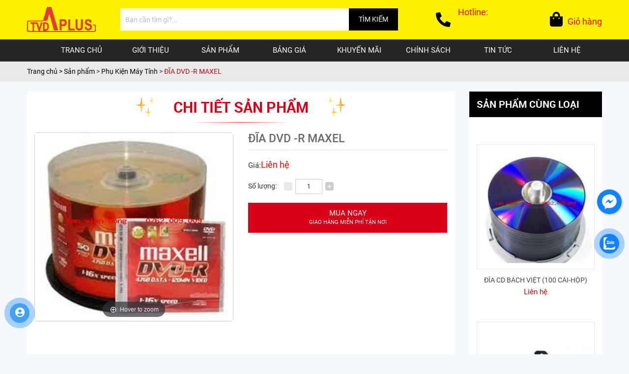

--- FILE ---
content_type: text/html; charset=UTF-8
request_url: https://tanviendong.com/dia-dvd-r-maxel
body_size: 9178
content:
<!DOCTYPE html PUBLIC>
<html lang="vi">

<head>
    <meta charset="UTF-8">
    <base href="https://tanviendong.com/">
    <link id="favicon" rel="shortcut icon" href="upload/hinhanh/logo8200-9268_40x36.8.png" type="image/x-icon" />
    <link rel="canonical" href="https://tanviendong.com:443/dia-dvd-r-maxel" />
    <title>
            </title>
    <meta name="viewport" content="width=device-width, initial-scale=1, maximum-scale=1, user-scalable=1" />
    <meta name="description" content="">
<meta name="keywords" content="">

<meta name="robots" content="noodp,index,follow" />
<meta name="google" content="notranslate" />
<meta name='revisit-after' content='1 days' />
<meta name="geo.placename" content="Số 11 đường 17B ,P. Bình Hưng Hòa, Q. Bình Tân , TP Hồ Chí Minh">
<meta name="author" content="CÔNG TY TNHH THƯƠNG MẠI VÀ DỊCH VỤ TÂN VIỄN ĐÔNG">    <meta property="og:url" content="https://tanviendong.com:443/dia-dvd-r-maxel" /><meta property="og:type" content="website" /><meta property="og:title" content="ĐĨA DVD -R MAXEL" /><meta property="og:description" content="" /><meta property="og:image" content="http://tanviendong.com/upload/product/diadvdrmaxel-8960.jpg" /><meta property="og:image:alt" content="http://tanviendong.com/upload/product/diadvdrmaxel-8960.jpg" />    <link href="css/bootstrap.min.css" rel="stylesheet">
<link rel="stylesheet" type="text/css" href="css/style.css?v=1769189602" media="screen"/>
<link rel="stylesheet" type="text/css" href="css/responsive.css?v=1769189602" media="screen"/>
<link href="css/font-awesome.min.css" rel="stylesheet">
<link href="css/animate.css" rel="stylesheet">
<link rel="stylesheet" href="fancybox-master/dist/jquery.fancybox.min.css" />
<link rel="stylesheet" href="owlcarousel/owl.carousel.min.css">
<link rel="stylesheet" href="css/module.css">
<link rel="stylesheet" href="css/jquery.mmenu.all.css">
<link type="text/css" href="magiczoomplus/magiczoomplus.css" media="all" rel="stylesheet" />
<link rel="stylesheet" type="text/css" href="css/jquery.simplyscroll.css"/>
    <script src="amazing/jquery.js"></script>
        <script type="text/javascript">
	setTimeout(function(){
	    var head = document.getElementsByTagName('head')[0];
	    var script = document.createElement('script');
	    script.type = 'text/javascript';
	    script.onload = function() {
	        grecaptcha.ready(function() {
	            grecaptcha.execute('6LeG5ckaAAAAALKwF0JV6XvX6I1WpsijXvfoi2AS', {action: 'nindex'}).then(function(token) {
	               var recaptchaResponse = document.getElementsByClassName('recaptchaResponse');
					for(var i = 0; i < recaptchaResponse.length; i++) {
					recaptchaResponse[i].value = token;
					}
	            });
	        });
	    }
	    script.src = "https://www.google.com/recaptcha/api.js?render=6LeG5ckaAAAAALKwF0JV6XvX6I1WpsijXvfoi2AS";
	    head.appendChild(script);
	 }, 5000);
</script>
</head>

<body>
    <h1 class="vcard fn h1_tieude">
            </h1>
        
    <div id="back-top"><a href="javascript:void(0)" title="Quay về trang chủ"><span></span></a> </div>

<div class="js-facebook-messenger-box onApp rotate bottom-right cfm rubberBand animated" data-anim="rubberBand">
    <svg id="fb-msng-icon" data-name="messenger icon" xmlns="http://www.w3.org/2000/svg" viewBox="0 0 30.47 30.66"><path d="M29.56,14.34c-8.41,0-15.23,6.35-15.23,14.19A13.83,13.83,0,0,0,20,39.59V45l5.19-2.86a16.27,16.27,0,0,0,4.37.59c8.41,0,15.23-6.35,15.23-14.19S38,14.34,29.56,14.34Zm1.51,19.11-3.88-4.16-7.57,4.16,8.33-8.89,4,4.16,7.48-4.16Z" transform="translate(-14.32 -14.34)" style="fill:#fff"></path></svg>
    <svg id="close-icon" data-name="close icon" xmlns="http://www.w3.org/2000/svg" viewBox="0 0 39.98 39.99"><path d="M48.88,11.14a3.87,3.87,0,0,0-5.44,0L30,24.58,16.58,11.14a3.84,3.84,0,1,0-5.44,5.44L24.58,30,11.14,43.45a3.87,3.87,0,0,0,0,5.44,3.84,3.84,0,0,0,5.44,0L30,35.45,43.45,48.88a3.84,3.84,0,0,0,5.44,0,3.87,3.87,0,0,0,0-5.44L35.45,30,48.88,16.58A3.87,3.87,0,0,0,48.88,11.14Z" transform="translate(-10.02 -10.02)" style="fill:#fff"></path></svg>
</div>
<div class="js-facebook-messenger-container">
    <div class="js-facebook-messenger-top-header"><span>Hotline: 0124 567 89</span></div>
    <div class="fb-page" data-tabs="messages" data-href="https://www.facebook.com/facebook/" data-width="320" data-height="350" data-small-header="false" data-adapt-container-width="true" data-hide-cover="false" data-show-facepile="true" data-show-posts="false"></div>
</div><a id="btn-zalo" href="https://zalo.me/0983777560 " target="_blank">
		<div class="animated infinite zoomIn kenit-alo-circle"></div>
		<div class="animated infinite pulse kenit-alo-circle-fill"></div>
		<span><img src="images/default/zalo.png" alt="Zalo"></span>
</a>    <div id="header">
        <div class="header-mid">
	<div class="maxwidth">
		<div id="menu-top-rp">
	        <a id="btn-lg" href="#menu-rp" class=""><span></span></a>
<nav id="menu-rp">
<ul>
    <li><a href="">Trang chủ</a></li>
    <li><a href="gioi-thieu">Giới thiệu</a></li>
    <li><a href="san-pham">Sản phẩm</a>
        <ul>
                        <li><a href="dong-ho-treo-tuong">Đồng Hồ Treo Tường</a>
                <ul>
                                </ul>
            </li>
                        <li><a href="giay-in-van-phong">Giấy in văn phòng</a>
                <ul>
                                </ul>
            </li>
                        <li><a href="van-phong-pham">Văn Phòng Phẩm</a>
                <ul>
                                </ul>
            </li>
                        <li><a href="dung-cu-hoc-sinh">Dụng Cụ Học Sinh</a>
                <ul>
                                </ul>
            </li>
                        <li><a href="o-cam-do-gia-dung">Ổ Cắm - Đồ Gia Dụng</a>
                <ul>
                                </ul>
            </li>
                        <li><a href="bang-viet-bang-treo-tuong">Bảng Viết - Bảng Treo Tường</a>
                <ul>
                                </ul>
            </li>
                        <li><a href="hop-qua-tang">Hộp Quà Tặng</a>
                <ul>
                                </ul>
            </li>
                        <li><a href="thiet-bi-van-phong">Thiết Bị Văn Phòng</a>
                <ul>
                                </ul>
            </li>
                        <li><a href="thiet-bi-bao-ho-lao-dong">Thiết Bị Bảo Hộ Lao Động</a>
                <ul>
                                </ul>
            </li>
                        <li><a href="khac-dau-ten-dau-mst">Khắc Dấu Tên - Dấu MST</a>
                <ul>
                                </ul>
            </li>
                        <li><a href="phu-kien-may-tinh">Phụ Kiện Máy Tính</a>
                <ul>
                                </ul>
            </li>
                        <li><a href="nuoc-uong-cafe-thuc-pham">Nước Uống - Cafe - Thực Phẩm</a>
                <ul>
                                </ul>
            </li>
                        <li><a href="bach-hoa-pham-online">Bách Hóa Phẩm Online</a>
                <ul>
                                </ul>
            </li>
                        <li><a href="nhu-yeu-pham">Nhu Yếu Phẩm</a>
                <ul>
                                </ul>
            </li>
                        <li><a href="thung-rac-chat-tay-rua">Thùng Rác - Chất Tẩy Rửa</a>
                <ul>
                                </ul>
            </li>
                        <li><a href="bang-keo-cac-loai">Băng Keo Các Loại</a>
                <ul>
                                </ul>
            </li>
                        <li><a href="bia-mau-cac-loai">Bìa Màu Các Loại</a>
                <ul>
                                </ul>
            </li>
                        <li><a href="bang-ten-day-deo-the">Bảng Tên - Dây Đeo Thẻ</a>
                <ul>
                                </ul>
            </li>
                        <li><a href="so-da-cao-cap-cac-loai">Sổ Da Cao Cấp Các Loại</a>
                <ul>
                                </ul>
            </li>
                        <li><a href="giay-note-cac-loai">Giấy Note Các Loại</a>
                <ul>
                                </ul>
            </li>
                    </ul>
    </li>
    <li><a href="bang-gia">Bảng giá</a></li>
    <li><a href="khuyen-mai">Khuyến mãi</a></li>
    <li><a href="chinh-sach">Chính sách</a></li>
    <li><a href="tin-tuc">Tin tức</a></li>
    <li><a href="lien-he">Liên hệ</a></li>
    </ul>
</nav>


	    </div>
		<div id="logo">
			<a href=""><img src="upload/hinhanh/logo-4529.png" alt="logo-4529.png" /></a>
		</div>
	    <div id="timkiem" class='hidden-xs hidden-sm hidden-md'>
		    <input type="text" name="keyword" id="keyword" value="Bạn cần tìm gì?..." onblur="textboxChange(this,false,'Bạn cần tìm gì?...')" onfocus="textboxChange(this,true,'Bạn cần tìm gì?...')" onkeypress="doEnter(event,'keyword');" class="timkiem"/>
		    <p onclick="onSearch(event,'keyword');" class="bt-timkiem">TÌM KIẾM</p> 
		</div>
		<div id="header-right">
			<div class="hotline-top hidden-xs hidden-sm">
				<i class="fa fa-phone-alt"></i>
				<a href="tel:0983 777 560">
					Hotline:
					<div class="hotline hidden-xs hidden-sm hidden-md"><span class="letters"> 0983 777 560</span></div>
				</a>
			</div>
			<div class="cart-top"><a href="gio-hang"><i class="fa fa-shopping-bag"></i><span class="hidden-xs">Giỏ hàng</span></a></div>
		</div>
	</div>
</div>
<div class="search_menu hidden-lg">
  <div id="timkiem1" class="open-search">       
      <input type="text" name="keyword" id="keyword1" value="Bạn cần tìm gì?..." onblur="textboxChange(this,false,'Bạn cần tìm gì?...')" onfocus="textboxChange(this,true,'Bạn cần tìm gì?...')" onkeypress="doEnter1(event,'keyword');" class="timkiem"/>  
      <input type="button" onclick="onSearch1(event,'keyword');" class="bt-timkiem" value=""/>          
  </div>
</div>  
<div class="clear"></div>    </div> 
    <div id="menu-top" >
        <div class="maxwidth">
    <ul class="menu-parent">
        <li class="menu"><a class="text-a" href="">Trang chủ</a></li>
        <li class="menu"><a class="text-a" href="gioi-thieu">Giới thiệu</a></li>
        <li class="menu"><a class="text-a" href="san-pham">Sản phẩm</a>
            <ul class="ul-child transition">
                                <li class="li-child"><a href="dong-ho-treo-tuong">Đồng Hồ Treo Tường</a>
                    <ul class="ul-child-child transition">
                                        </ul>
                </li>
                                <li class="li-child"><a href="giay-in-van-phong">Giấy in văn phòng</a>
                    <ul class="ul-child-child transition">
                                        </ul>
                </li>
                                <li class="li-child"><a href="van-phong-pham">Văn Phòng Phẩm</a>
                    <ul class="ul-child-child transition">
                                        </ul>
                </li>
                                <li class="li-child"><a href="dung-cu-hoc-sinh">Dụng Cụ Học Sinh</a>
                    <ul class="ul-child-child transition">
                                        </ul>
                </li>
                                <li class="li-child"><a href="o-cam-do-gia-dung">Ổ Cắm - Đồ Gia Dụng</a>
                    <ul class="ul-child-child transition">
                                        </ul>
                </li>
                                <li class="li-child"><a href="bang-viet-bang-treo-tuong">Bảng Viết - Bảng Treo Tường</a>
                    <ul class="ul-child-child transition">
                                        </ul>
                </li>
                                <li class="li-child"><a href="hop-qua-tang">Hộp Quà Tặng</a>
                    <ul class="ul-child-child transition">
                                        </ul>
                </li>
                                <li class="li-child"><a href="thiet-bi-van-phong">Thiết Bị Văn Phòng</a>
                    <ul class="ul-child-child transition">
                                        </ul>
                </li>
                                <li class="li-child"><a href="thiet-bi-bao-ho-lao-dong">Thiết Bị Bảo Hộ Lao Động</a>
                    <ul class="ul-child-child transition">
                                        </ul>
                </li>
                                <li class="li-child"><a href="khac-dau-ten-dau-mst">Khắc Dấu Tên - Dấu MST</a>
                    <ul class="ul-child-child transition">
                                        </ul>
                </li>
                                <li class="li-child"><a href="phu-kien-may-tinh">Phụ Kiện Máy Tính</a>
                    <ul class="ul-child-child transition">
                                        </ul>
                </li>
                                <li class="li-child"><a href="nuoc-uong-cafe-thuc-pham">Nước Uống - Cafe - Thực Phẩm</a>
                    <ul class="ul-child-child transition">
                                        </ul>
                </li>
                                <li class="li-child"><a href="bach-hoa-pham-online">Bách Hóa Phẩm Online</a>
                    <ul class="ul-child-child transition">
                                        </ul>
                </li>
                                <li class="li-child"><a href="nhu-yeu-pham">Nhu Yếu Phẩm</a>
                    <ul class="ul-child-child transition">
                                        </ul>
                </li>
                                <li class="li-child"><a href="thung-rac-chat-tay-rua">Thùng Rác - Chất Tẩy Rửa</a>
                    <ul class="ul-child-child transition">
                                        </ul>
                </li>
                                <li class="li-child"><a href="bang-keo-cac-loai">Băng Keo Các Loại</a>
                    <ul class="ul-child-child transition">
                                        </ul>
                </li>
                                <li class="li-child"><a href="bia-mau-cac-loai">Bìa Màu Các Loại</a>
                    <ul class="ul-child-child transition">
                                        </ul>
                </li>
                                <li class="li-child"><a href="bang-ten-day-deo-the">Bảng Tên - Dây Đeo Thẻ</a>
                    <ul class="ul-child-child transition">
                                        </ul>
                </li>
                                <li class="li-child"><a href="so-da-cao-cap-cac-loai">Sổ Da Cao Cấp Các Loại</a>
                    <ul class="ul-child-child transition">
                                        </ul>
                </li>
                                <li class="li-child"><a href="giay-note-cac-loai">Giấy Note Các Loại</a>
                    <ul class="ul-child-child transition">
                                        </ul>
                </li>
                            </ul>
        </li>
        <li class="menu"><a class="text-a" href="bang-gia">Bảng giá</a></li>
        <li class="menu"><a class="text-a" href="khuyen-mai">Khuyến mãi</a></li>
        <li class="menu"><a class="text-a" href="chinh-sach">Chính sách</a></li>
        <li class="menu"><a class="text-a" href="tin-tuc">Tin tức</a></li>
        <li class="menu"><a class="text-a" href="lien-he">Liên hệ</a></li>
    </ul>
</div>      </div>
    
    <div class="clear"></div>
        <div id="content">
        <link rel="stylesheet" type="text/css" href="css/cart.css?v=1769189602" media="screen"/>
<div class="breadcrumb">
    <div class="maxwidth">
        <a href="">
            Trang chủ > 
        </a> 
        <a href="san-pham">
            Sản phẩm        </a>
        > <a href='phu-kien-may-tinh'>Phụ Kiện Máy Tính</a> > <a>ĐĨA DVD -R MAXEL</a>    </div>
</div>

<div class="maxwidth">
    <div class="row">
        <div class="col-md-9">
        <div class="cover-product">
            <div id="product-detail">
                <div class="title-main"><h2>Chi tiết sản phẩm</h2></div>
                <div class="row">
                    <div id="left" class="col-md-6 col-sm-7">
                        <div class="hinhchitiet">
                            <a id="Zoomer" href="upload/product/diadvdrmaxel-8960.jpg" class="MagicZoomPlus " rel="selectors-effect-speed: 600;"><img src="thumb/485x460/2/upload/product/diadvdrmaxel-8960.jpg" alt="ĐĨA DVD -R MAXEL"/></a>
                        </div>    
                        <div class="clear"></div>
                        <div class="sl-all owl-carousel owl-theme" style="margin:15px 0px">
                                
                                                    </div>                  
                        
                    </div>
                    <div id="right" class="col-md-6 col-sm-5">
                        <h2 class="title-sp">ĐĨA DVD -R MAXEL</h2>
                        <div class="chitietsanpham">
                                                    <div class="chitietsanpham">
                            <div class="gia-chitiet">
                                 
                                <div class="gia-product">
                                    Giá:<span>Liên hệ</span>
                                </div>   
                                                            </div>
                            
                        </div>
                      
                                                                        
                            <div class="chitietsanpham">
                        <div class="cumthuoctinh">
                            Số lượng:&nbsp;&nbsp;&nbsp;&nbsp;
                        <span class="box-soluong"><i class="minus" rel="giam">-</i><input type="text" maxlength="3" value="1" name="soluong" id="soluong" class="soluong" readonly><i class="plus" rel="tang">+</i></span>
                            </div>
                            </div>
                      
                        <div class="dathang_detail">
                            <a onclick="addtocart(238)">Mua ngay                            <p>Giao hàng miễn phí tận nơi</p></a>
                        </div>
                        <div class="chitietsanpham"><div class="addthis_native_toolbox" ></div></div>
                    </div>
                </div>
            </div>
        </div>
    
</div>
        <div class="cover-product">
        <div class="clear20"></div>
        <div class="tab">
          <button class="tablinks" onclick="openCity(event, 'tab-noidung') " id="defaultOpen">Thông tin chi tiết</button>
          <button class="tablinks" onclick="openCity(event, 'tab-fanpage')">Bình luận</button>
          
        </div>
        <div id="tab-noidung" class="tabcontent">
          <div class="noidung"></div> 
        </div>
        
        <div id="tab-fanpage" class="tabcontent">
            <div id="fb-root"></div>
             <div class="fb-comments" data-href="https://tanviendong.com/dia-dvd-r-maxel" data-width="auto" data-numposts="5"></div> 
        </div>
    </div>
    </div>
    <div class="col-md-3">
            <div class="title-list"><h2>Sản phẩm cùng loại</h2></div>
        <div class="cover-product">
            	<div class="product-all row row-5"> 
			<div class="padding-5">
			<div class="product ">
            	            	<a href="dia-cd-bach-viet-100-caihop">
	                <div class="hinh-product transition">
	                    <img class="transition w-100" src="thumb/240x255/2/upload/product/diacdbachviet100caihop-6756.jpg" border="0" alt="ĐĨA CD BÁCH VIỆT (100 CÁI-HỘP)" />
	                </div>  
	                <div class="cover-info">
	                    <div class="ten-product"><h3>ĐĨA CD BÁCH VIỆT (100 CÁI-HỘP)</h3></div> 
			        	<div class="all-gia">
				        	<div class="gia-product"><font>Liên hệ</font></div>
		                    		                </div>
	                </div>
	            </a>
            </div> 
        </div>              
				<div class="padding-5">
			<div class="product ">
            	            	<a href="bop-dung-cd-64">
	                <div class="hinh-product transition">
	                    <img class="transition w-100" src="thumb/240x255/2/upload/product/bopdungcd64-7141.jpg" border="0" alt="BÓP ĐỰNG CD 64" />
	                </div>  
	                <div class="cover-info">
	                    <div class="ten-product"><h3>BÓP ĐỰNG CD 64</h3></div> 
			        	<div class="all-gia">
				        	<div class="gia-product"><font>Liên hệ</font></div>
		                    		                </div>
	                </div>
	            </a>
            </div> 
        </div>              
				<div class="padding-5">
			<div class="product ">
            	            	<a href="vo-dia-cd-giay">
	                <div class="hinh-product transition">
	                    <img class="transition w-100" src="thumb/240x255/2/upload/product/vodiacdgiay-6188.jpg" border="0" alt="VỎ ĐĨA CD- GIẤY" />
	                </div>  
	                <div class="cover-info">
	                    <div class="ten-product"><h3>VỎ ĐĨA CD- GIẤY</h3></div> 
			        	<div class="all-gia">
				        	<div class="gia-product"><font>Liên hệ</font></div>
		                    		                </div>
	                </div>
	            </a>
            </div> 
        </div>              
				<div class="padding-5">
			<div class="product ">
            	            	<a href="vo-dia-cd-meka">
	                <div class="hinh-product transition">
	                    <img class="transition w-100" src="thumb/240x255/2/upload/product/vodiacdmeka-7597.jpg" border="0" alt="VỎ ĐĨA CD- MEKA" />
	                </div>  
	                <div class="cover-info">
	                    <div class="ten-product"><h3>VỎ ĐĨA CD- MEKA</h3></div> 
			        	<div class="all-gia">
				        	<div class="gia-product"><font>Liên hệ</font></div>
		                    		                </div>
	                </div>
	            </a>
            </div> 
        </div>              
				<div class="padding-5">
			<div class="product ">
            	            	<a href="dia-cd-maxell-1-caihop">
	                <div class="hinh-product transition">
	                    <img class="transition w-100" src="thumb/240x255/2/upload/product/diacdmaxell1caihop-6864.jpg" border="0" alt="ĐĨA CD MAXELL (1 CÁI-HỘP)" />
	                </div>  
	                <div class="cover-info">
	                    <div class="ten-product"><h3>ĐĨA CD MAXELL (1 CÁI-HỘP)</h3></div> 
			        	<div class="all-gia">
				        	<div class="gia-product"><font>Liên hệ</font></div>
		                    		                </div>
	                </div>
	            </a>
            </div> 
        </div>              
				<div class="padding-5">
			<div class="product ">
            	            	<a href="vo-dia-so">
	                <div class="hinh-product transition">
	                    <img class="transition w-100" src="thumb/240x255/2/upload/product/vodiaso-7394.jpg" border="0" alt="VỎ ĐĨA SÒ" />
	                </div>  
	                <div class="cover-info">
	                    <div class="ten-product"><h3>VỎ ĐĨA SÒ</h3></div> 
			        	<div class="all-gia">
				        	<div class="gia-product"><font>Liên hệ</font></div>
		                    		                </div>
	                </div>
	            </a>
            </div> 
        </div>              
				<div class="padding-5">
			<div class="product ">
            	            	<a href="dia-cd-maxell-50-caihop">
	                <div class="hinh-product transition">
	                    <img class="transition w-100" src="thumb/240x255/2/upload/product/diacdmaxell50caihop-9744.jpg" border="0" alt="ĐĨA CD MAXELL (50 CÁI-HỘP)" />
	                </div>  
	                <div class="cover-info">
	                    <div class="ten-product"><h3>ĐĨA CD MAXELL (50 CÁI-HỘP)</h3></div> 
			        	<div class="all-gia">
				        	<div class="gia-product"><font>Liên hệ</font></div>
		                    		                </div>
	                </div>
	            </a>
            </div> 
        </div>              
				<div class="padding-5">
			<div class="product ">
            	            	<a href="dia-cd-maxell-20-caihop">
	                <div class="hinh-product transition">
	                    <img class="transition w-100" src="thumb/240x255/2/upload/product/diacdmaxell20caihop-8620.jpg" border="0" alt="ĐĨA CD MAXELL (20 CÁI-HỘP)" />
	                </div>  
	                <div class="cover-info">
	                    <div class="ten-product"><h3>ĐĨA CD MAXELL (20 CÁI-HỘP)</h3></div> 
			        	<div class="all-gia">
				        	<div class="gia-product"><font>Liên hệ</font></div>
		                    		                </div>
	                </div>
	            </a>
            </div> 
        </div>              
				<div class="padding-5">
			<div class="product ">
            	            	<a href="dia-cd-maxell-10-caihop">
	                <div class="hinh-product transition">
	                    <img class="transition w-100" src="thumb/240x255/2/upload/product/diacdmaxell10caihop-5284.jpg" border="0" alt="ĐĨA CD MAXELL (10 CÁI-HỘP)" />
	                </div>  
	                <div class="cover-info">
	                    <div class="ten-product"><h3>ĐĨA CD MAXELL (10 CÁI-HỘP)</h3></div> 
			        	<div class="all-gia">
				        	<div class="gia-product"><font>Liên hệ</font></div>
		                    		                </div>
	                </div>
	            </a>
            </div> 
        </div>              
				<div class="padding-5">
			<div class="product ">
            	            	<a href="dia-cd-kachi-50-caihop">
	                <div class="hinh-product transition">
	                    <img class="transition w-100" src="thumb/240x255/2/upload/product/diacdkachi50caihop-3849.jpg" border="0" alt="ĐĨA CD KACHI (50 CÁI-HỘP)" />
	                </div>  
	                <div class="cover-info">
	                    <div class="ten-product"><h3>ĐĨA CD KACHI (50 CÁI-HỘP)</h3></div> 
			        	<div class="all-gia">
				        	<div class="gia-product"><font>Liên hệ</font></div>
		                    		                </div>
	                </div>
	            </a>
            </div> 
        </div>              
				<div class="padding-5">
			<div class="product ">
            	            	<a href="bop-dung-cd-72">
	                <div class="hinh-product transition">
	                    <img class="transition w-100" src="thumb/240x255/2/upload/product/bopdungcd72-1102.jpg" border="0" alt="BÓP ĐỰNG CD 72" />
	                </div>  
	                <div class="cover-info">
	                    <div class="ten-product"><h3>BÓP ĐỰNG CD 72</h3></div> 
			        	<div class="all-gia">
				        	<div class="gia-product"><font>Liên hệ</font></div>
		                    		                </div>
	                </div>
	            </a>
            </div> 
        </div>              
				<div class="padding-5">
			<div class="product ">
            	            	<a href="bop-dung-cd-48">
	                <div class="hinh-product transition">
	                    <img class="transition w-100" src="thumb/240x255/2/upload/product/bopdungcd48-8855.jpg" border="0" alt="BÓP ĐỰNG CD 48" />
	                </div>  
	                <div class="cover-info">
	                    <div class="ten-product"><h3>BÓP ĐỰNG CD 48</h3></div> 
			        	<div class="all-gia">
				        	<div class="gia-product"><font>Liên hệ</font></div>
		                    		                </div>
	                </div>
	            </a>
            </div> 
        </div>              
			</div>
            <div class="clear"></div>
        </div>
    </div>
    
    
</div>
<div class="clear"></div>
<script type="text/javascript">
    $(document).ready(function(){
        document.getElementById("defaultOpen").click();
    })
</script>


<form name="form1" action="index.php">
    <input type="hidden" name="productid" />
    <input type="hidden" name="idsize" />
    <input type="hidden" name="idmau" />
    <input type="hidden" name="quality" />
    <input type="hidden" name="command" />
</form>
<script language="javascript">
    function addtocart(pid){
        document.form1.productid.value = pid;
        document.form1.idsize.value = $("input[name='idsize']:checked").val();
        document.form1.idmau.value = $("input[name='idmau']:checked").val();
        document.form1.quality.value = $("input[name='soluong']").val();
        document.form1.command.value = 'add';
        document.form1.submit();
    }
</script>  
 <script type="text/javascript">
    $(document).ready(function(){
        $('.box-soluong i').click(function(){
            var rel=$(this).attr('rel');
            var soluong=$('.soluong').val();
            if(rel=='tang' && soluong< 999){
                soluong+1;
                $('.soluong').val(soluong);
            }
            if(rel=='giam' && soluong>1){
                soluong-1;
                $('.soluong').val(soluong);
            }
        });
    })
</script>   
<script type="text/javascript">
    $(document).ready(function(){
        $(".mamau").click(function(){
            $(".mamau").removeClass('is-active');
            $(".mamau .ic-check").hide();
            $(this).addClass('is-active');
            $(this).find(".ic-check").show();
            var id = $(this).attr('rel');
            var id_product = 238;
            $.ajax({
                type:'POST',
                url:'ajax/get_thuoctinh.php',
                data:{id_color:id,id_product:id_product},
                success:function(re){
                    $('#left').html(re);
                    MagicZoom.refresh("Zoomer");
                    $('.sl-all').owlCarousel({
                        autoplay:true,
                        margin:3,
                        nav:true,
                        responsive:{
                            0:{
                                items:4
                            },
                            600:{
                             items:4
                            },
                            1000:{
                                items:4
                            }
                        }
                    })
                }
            });

            $.ajax({
                type:'POST',
                url:'ajax/get_price.php',
                data:{id_color:id},
                success:function(re){
                    $('.gia-chitiet .gia-product span').html(re);
                    
                }
            });
        });
    })
</script>      </div>
    <div id="footer">
        <div class="maxwidth">
  <div class="row">
    <div class="congty col-md-3 col-sm-3">
      <div class="tieude-footer"><h2>THÔNG TIN</h2></div>
        <p style="margin: 0px auto; outline: none; font-family: Arial, Helvetica, Tahoma, sans-serif; color: blue;"><span style="color:#FFFFFF;"><span style="font-size: 16px;"><strong><span style="margin: 0px auto; outline: none;">CÔNG TY TNHH TM VÀ DV TÂN VIỄN ĐÔNG</span></strong></span></span></p>

<p><span style="color:#FFFFFF;"><strong>Trụ Sở Chính:</strong> <span font-size:="" helvetica="">Số 11 đường 17B ,P. Bình Hưng Hòa, Q. Bình Tân , TP Hồ Chí Minh.</span></span></p>

<p><span style="color:#FFFFFF;">Điện Thoại: 0762 009 009 - 0983 777 560 - Hotline: 028 6265 2222</span><br />
 </p>

<p><span style="color:#FFFFFF;"><strong>CN 2: Quận 10 TTPHCM</strong></span></p>

<p><span style="color:#FFFFFF;">249/12 Tô Hiến Thành, P.13, Q.10, Tp.HCM</span></p>

<p><span style="color:#FFFFFF;">Điện thoại: 02862 67 51 57 - 0983 07 29 77</span><br />
 </p>

<p><span style="color:#FFFFFF;"><strong>CN 3: Thủ Đô Hà Nội</strong></span></p>

<p><span style="color:#FFFFFF;">Số 21 Ngõ 4 Phố Đồng Me, P.Mễ Trì, Q.Nam Từ Liêm, TP. Hà Nội</span></p>

<p><span style="color:#FFFFFF;">Hotline: 02437 868 287- 0903 406 700</span><br />
 </p>

<p><span style="color:#FFFFFF;"><strong>CN4: Tỉnh Bình Dương</strong></span></p>

<p><span style="color:#FFFFFF;">Quốc Lộ 13, KP4, TT Mỹ Phước, H.Bến Cát, T.Bình Dương</span></p>

<p><span style="color:#FFFFFF;">Hotline: 0762 009 009</span></p>

<p><span style="color:#FFFFFF;">Website: www.tanviendong.com - Email: tanviendongsh@gmail.com</span></p>
    </div>
    <div class="col-md-3 col-sm-3">
        <div class="tieude-footer"><h2>CHÍNH SÁCH</h2></div>
        <ul class="policy">
                            <li><a href="chinh-sach-van-chuyen">Chính sách vận chuyển</a></li>
                            <li><a href="chinh-sach-bao-mat">Chính sách bảo mật</a></li>
                            <li><a href="chinh-sach-thanh-toan">Chính sách thanh toán</a></li>
                            <li><a href="chinh-sach-bao-mat-thong-tin">Chính sách bảo mật thông tin</a></li>
            			
         </ul>

    </div>
	
    <div class="col-md-3 col-sm-3">
        <div class="box-tuvan">
            Tư vấn mua hàng
            <div class="box-hotline">
              <img src="images/ic-hotlinef.png" alt="ic-hotlinef">
              <div class="box-hotline_detail">
                  Điện thoại
                  <p>0774 709 777</p>
              </div>
            </div>
        </div>
         <div class="box-tuvan">
            Hình Thức Thanh Toán
            <ul class="list-payment">
                              <li><a href=""><img src="thumb/50x30/2/upload/hinhanh/iconmomo6584-2416.jpg" alt="1" /></a></li>
                              <li><a href=""><img src="thumb/50x30/2/upload/hinhanh/icvisa19123-4295.jpg" alt="2" /></a></li>
                              <li><a href=""><img src="thumb/50x30/2/upload/hinhanh/icvisa27669-7335.jpg" alt="3" /></a></li>
                              <li><a href=""><img src="thumb/50x30/2/upload/hinhanh/icvisa32482-7539.jpg" alt="4" /></a></li>
                              <li><a href=""><img src="thumb/50x30/2/upload/hinhanh/internetbanking4273-6047.jpg" alt="5" /></a></li>
                              <li><a href=""><img src="thumb/50x30/2/upload/hinhanh/tienmat4145-6512.jpg" alt="6" /></a></li>
                          </ul>
			
        </div>          
    </div>  
    <div class="col-md-3 col-sm-3">
      <div class="box-tuvan">
            Chăm Sóc Khách Hàng
            <div class="box-hotline">
              <img src="images/ic-hotlinef.png" alt="ic-hotlinef">
              <div class="box-hotline_detail">
                  Hotline
                  <p>0983 777 560</p>
              </div>
			  
            </div>
                    </div>
      <div class="box-tuvan">
            Chăm Sóc Khách Hàng
            <div class="box-hotline">
              <img src="images/ic-hotlinef.png" alt="ic-hotlinef">
              <div class="box-hotline_detail">
                  Hotline
                  <p>0762 009 009</p>
              </div>
			  
            </div>
                    </div>		
    </div>  
  </div>
</div> 
<div id="copyright">
  <div class="maxwidth">
    <div class="col-md-5">
      <p class="copy">2022 Copyright © <font>CÔNG TY TNHH THƯƠNG MẠI VÀ DỊCH VỤ TÂN VIỄN ĐÔNG</font>. All Rights Reserved.</p>
    </div>
    <div class='col-md-3'>
      <p class="online">Online: <font>3</font>&nbsp;&nbsp;|&nbsp;&nbsp;Tổng truy cập: <font>260896</font></p>
    </div>
    <div class="col-md-4">
      <div class="mxh">
   
 	<a href="s" target="_blank"><img src="upload/hinhanh/mxhf1203-3722.png" alt="Facebook" /></a>
   
 	<a href="instagram" target="_blank"><img src="upload/hinhanh/mxhf23080-8547.png" alt="instagram" /></a>
   
 	<a href="MESS" target="_blank"><img src="upload/hinhanh/mxhf42807-8546.png" alt="MESS" /></a>
   
 	<a href="Youtube" target="_blank"><img src="upload/hinhanh/mxhf58338-173.png" alt="Youtube" /></a>
  </div>
    </div>
  </div>
</div>        <div class="clear"></div>
    </div>
        <div class="support-online">
  <div class="support-content" style="display: none;">
    <a href="tel:0983 777 560 " class="call-now" rel="nofollow">
      <i class="fa fa-phone" aria-hidden="true"></i>
          <div class="animated infinite zoomIn kenit-alo-circle"></div>
          <div class="animated infinite pulse kenit-alo-circle-fill"></div>
        <!-- <span>Hotline:0983 777 560 </span> -->
    </a>
    <a class="mes" href="https://www.google.com/maps/place/385+%C4%90inh+B%E1%BB%99+L%C4%A9nh,+Ph%C6%B0%E1%BB%9Dng+26,+B%C3%ACnh+Th%E1%BA%A1nh,+Th%C3%A0nh+ph%E1%BB%91+H%E1%BB%93+Ch%C3%AD+Minh,+Vi%E1%BB%87t+Nam/@10.8160724,106.7084737,17z/data=!3m1!4b1!4m5!3m4!1s0x31752890b3c3b0c1:0xb99089a586b6ff64!8m2!3d10.8160671!4d106.7106624" target="_blank">
      <i class="fa fa-map-marker" aria-hidden="true"></i>
      <span>Chỉ đường</span>
    </a>
    <a class="zalo" href="https://zalo.me/0983777560" target="_blank">
      <img src="[data-uri]" alt="icon zalo">
      <!-- <span>Zalo</span> -->
    </a>
    <a class="sms" href="sms:0983 777 560 ">
      <i class="fa fa-sms" aria-hidden="true"></i>
      <!-- <span>SMS:0983 777 560 </span> -->
    </a>
  </div>
  <a class="btn-support">
    <i class="fa fa-user-circle" aria-hidden="true"></i>
    <div class="animated infinite zoomIn kenit-alo-circle"></div>
          <div class="animated infinite pulse kenit-alo-circle-fill"></div>
  </a>
</div>
<script>
    $(document).ready(function(){
    $('.support-content').hide();
    $('a.btn-support').click(function(e){
      e.stopPropagation();
      $('.support-content').slideToggle();
    });
    $('.support-content').click(function(e){
      e.stopPropagation();
    });
    $(document).click(function(){
      $('.support-content').slideUp();
    });
});
</script>    <script type="application/ld+json">
{
  "@context": "https://schema.org/",
  "@type": "WebSite",
  "name": "CÔNG TY TNHH THƯƠNG MẠI VÀ DỊCH VỤ TÂN VIỄN ĐÔNG",
  "url": "http://tanviendong.com/",
  "potentialAction": {
    "@type": "SearchAction",
    "target": "http://tanviendong.com/tim-kiem/keyword={search_term_string}",
    "query-input": "required name=search_term_string"
  }
}
</script>



<script type="application/ld+json">
{
  "@context": "https://schema.org/",
  "@type": "Product",
  "name": "ĐĨA DVD -R MAXEL",
  "image": "http://tanviendong.com/upload/product/diadvdrmaxel-8960.jpg",
  "description": "",
  
  "offers": {
    "@type": "Offer",
    "priceCurrency": "VND",
    "price": "0",
    "itemCondition": "http://schema.org/UsedCondition",
    "availability": "http://schema.org/InStock",
    "seller": {
      "@type": "Organization",
      "name": "CÔNG TY TNHH THƯƠNG MẠI VÀ DỊCH VỤ TÂN VIỄN ĐÔNG"
    }
  }
}
</script>



    <script type="text/javascript" src="js/app.js?v=1.2"></script>
<script type="text/javascript" src="js/bootstrap.js"></script>
<script src="js/wow.min.js"></script>
<script src="fancybox-master/dist/jquery.fancybox.min.js"></script>
<script type="text/javascript" src="magiczoomplus/magiczoomplus.js"></script>
<script src="owlcarousel/owl.carousel.js"></script>
<script type="text/javascript" src="js/jquery.mmenu.min.all.js"></script>
<script type="text/javascript" src="js/anime.min.js?v=XuvYpwGEHb"></script>
<script type="text/javascript" src="//s7.addthis.com/js/300/addthis_widget.js#pubid=ra-53c3f1174a2514d2"></script>

<script>
// setTimeout(function (){
(function(d, s, id) {
    var js, fjs = d.getElementsByTagName(s)[0];
    if (d.getElementById(id)) return;
    js = d.createElement(s);
    js.id = id;
    js.src = "//connect.facebook.net/vi_VN/sdk.js#xfbml=1&version=v2.0";
    fjs.parentNode.insertBefore(js, fjs);
}(document, 'script', 'facebook-jssdk'));
// },2000)
</script>
<script type="text/javascript">
  $(document).ready(function(){
    $(window).scroll(function(){
      var cach_top = $(window).scrollTop();
      if(cach_top >= 120){
          $('#menu2').addClass('menu_fixed');
      }else{
          $('#menu2').removeClass('menu_fixed');
          }
      });
      });
</script>     </body>
</html>

--- FILE ---
content_type: text/css
request_url: https://tanviendong.com/css/style.css?v=1769189602
body_size: 8474
content:
@charset "utf-8";
/* CSS Document */
ul {margin: 0px;padding: 0px;}
h1,
h2,
h3,
h4,
h5,
h6,
p,
form {margin: 0px;padding: 0px;}
@font-face {
    font-family: roboto;
    src: url(../fonts/Roboto-Regular.ttf), url(../fonts/Roboto-Regular.eot);
    font-weight: normal;
}
@font-face {
    font-family: roboto;
    src: url(../fonts/Roboto-Bold.ttf), url(../fonts/Roboto-Bold.eot);
    font-weight: bold;
}
@font-face {
    font-family: roboto;
    src: url(../fonts/Roboto-Light.ttf), url(../fonts/Roboto-Light.eot);
    font-weight: 300;
}
@font-face {
    font-family: roboto;
    src: url(../fonts/Roboto-Medium.ttf), url(../fonts/Roboto-Medium.eot);
    font-weight: 600;
}
body {font-family: roboto;font-weight: normal;font-size: 14px;line-height: 1.5;margin: 0 auto !important;background: #f5f8fd;}
img{max-width: 100%;height: auto;}
a {transition: all 0.3s linear;-webkit-transition: all 0.3s linear;-moz-transition: all 0.3s linear;-o-transition: all 0.3s linear;-ms-transition: all 0.3s linear;}
.vcard.fn {position: fixed;z-index: -111;top:-20000;}
.clear {clear: both;}
.clear10 {clear: both;height: 10px;}
.clear15 {clear: both;height: 15px;}
.clear20 {clear: both;height: 20px;}
ul {#list-style: none;#margin: 0px;padding-left: 40px;}
.row-2-5{margin-left: -2.5px;margin-right: -2.5px;}
.padding-2-5{padding-left: 2.5px;padding-right: 2.5px;}
.row-5{margin-left: -5px;margin-right: -5px;}
.padding-5{padding-left: 5px;padding-right: 5px;}
#wrapper {position: relative;}
.maxwidth {}
.maxwidth2 {position: relative;}
#header {position: relative;z-index: 9;}
#header .header-mid{background: #fff200;overflow:hidden;}
#header-right{font-size: 18px;color:#000;float: right;/* padding: 23px 0px; */display: flex;align-items: center;}
#header-right .hotline{margin-top: -5px;}
#header-right .hotline-top{margin: 11px 0px;display: flex;align-items: center;}
#header-right .hotline-top i{font-size: 30px;color: #000;margin-right: 15px;}
#header-right a,#header-right a span,.cart-top a span{color:#e20f0f;font-size: 18px;}
.cart-top a span{color:#fff;font-size: 18px !important;}
#header-right a span{font-size:24px;}
#header-right .cart-top{float: left;margin-left: 35px;}
#header-right .cart-top a{color: #000;font-size: 18px;}
#header-right .cart-top a i{margin-right: 10px;font-size:30px;}
#header-right .hotline .letter{transform-origin: 0 0;display: inline-block;font-weight:bold;margin-top:-5px;}
#banner {}
#banner img {max-width: 100%;height: auto;}
#logo {float: left;margin: 10px 0px;z-index: 99;}
#logo1{float:right;margin: 9px 0px;}
#logo img {max-width: 100%;height: auto;position: relative;z-index: 99;}
#logo2 {display: none;}
#menu2{display: none;}
#menu2 #nav-ul{display: none;}
#menu-top {position: relative;height: 45px;z-index: 10;line-height: 45px;background: #252525;}
.menu-parent {list-style-type: none;margin-bottom: 0px;position: relative;z-index: 10;display: inline-flex;align-items: center;justify-content: space-between;position: relative;width: 100%;}

.menu {z-index: 10;width: 100%;}
.menu:hover {background: #dd1f07;}
.text-a {font-size: 15px;color: #fff;text-transform: uppercase;display: flex;align-items: center;justify-content: center;}
.text-a img {margin-right: 5px;}
.menu:hover .text-a {
}

.active2 {z-index: 10;width: 100%;background: #dd1f07;}
.active2 a {}
.ul-child {position: absolute;z-index: 9;list-style-type: none;text-align: left;top: 130%;visibility: hidden;opacity: 0;left: 0;right: 0;background: #fff;padding: 20px;box-shadow: 0px 0px 3px 0px #565656;transition: all 0.2s linear !important;-webkit-transition: all 0.2s linear !important;-moz-transition: all 0.2s linear !important;-o-transition: all 0.2s linear !important;-ms-transition: all 0.2s linear !important;}
.ul-child a {font-size: 14px;color: #808080;line-height: 18px;# text-transform: uppercase;# font-weight: bold;}
.li-child:hover {}
.li-child:hover>a {color: red;}
.ul-child-child a{font-size:13px;font-weight: normal;}
.li-child {padding: 10px 20px;line-height: 18px;cursor: pointer;position: relative;padding: 10px 15px;width: calc(100% / 4 - 30px);float: left;}
.li-child:nth-child(4n+5){clear:both;}
.menu:hover .ul-child,.active2:hover .ul-child {visibility: visible;opacity: 1;top: 100%;}
.active2:hover .ul-child {display: block;}
.ul-child-child {z-index: 9999;list-style-type: none;}
.li-child-child {padding: 10px 0px;line-height: 18px;cursor: pointer;}
.li-child-child:hover {}
.li-child-child:hover>a {
}
.li-child:hover .ul-child-child,.li-child-child:hover .ul-child-child-child {}
.ul-child-child-child {position: absolute;z-index: 9999;list-style-type: none;top: 10%;left: 100%;width: 200px;visibility: hidden;opacity: 0;}
.li-child-child-child {padding: 10px 20px;line-height: 18px;cursor: pointer;background: #062835;border-bottom: 1px solid #02455f;}
.li-child-child-child:hover {background: #02455f;}
.li-child-child:hover .ul-child-child-child {display: block;}

.suachua{display:inline-block;background: #fed101;color: #000;padding: 8px 10px;position: relative;line-height: 20px;float: right;border-radius: 5px;margin-top: 5px;font-weight: bold;font-size: 13px;}
.suachua:hover{background:#d8b200;}
#menu-top-rp {display: none;position: relative;z-index: 999;width: 100%;height: 35px;overflow: hidden;align-items: center;justify-content: space-between;}
#content {margin-bottom: 35px;}
#slide_trung {position: relative;z-index: 7;}
.slider{margin-top: 10px;}
#slide_trung img {max-width: 100%;height: auto;}
.banner-right{margin-bottom: 10px;}
#content-top {padding: 30px 0px;}
.list-danhmucsanpham {border: 1px solid #d7d5d5;padding-top: 0;margin-bottom: 20px;background: #fff;}
.title-main.title-video{border-bottom: 3px solid #ff7a00;}
.title-main.title-video h2{background:#ff7a00}
.title-list {position: relative;padding-bottom: 5px;background: #000;padding: 15px;}
.title-list h2 {font-size: 20px;color: #fff;text-align: center;text-transform: uppercase;margin: 0;display: inline-block;position: relative;font-weight: bold;}
.title-list h3 {font-size: 30px;text-align: center;text-transform: uppercase;margin: 10px;position: relative;font-family: SFUFeniceBold;color: #262626;padding-bottom: 55px;}
.title-list h2 font {color: #ff0004;}
.title-list h2 a {color: #272727;}

.title-main {margin-bottom: 20px;position: relative;text-align: center;padding-bottom: 15px;}
.title-main:after{position:relative;bottom:0;width:200px;height:1px;content:'';position:absolute;background: linear-gradient(to right,transparent,red,transparent);left:0;right:0;margin:0 auto}
.title-main h2 {font-size: 30px;color: #d70018;text-align: center;text-transform: uppercase;margin: 0;display: inline-block;position: relative;padding:0px 75px;font-weight: bold;}
.title-main h2:after,.title-main h2:before{height: 41px;width: 36px;content:'';position:absolute;top: calc(50% - 21px);background:url(../images/title-main.png) no-repeat left;}
.title-main h2:after{left:0px;}
.title-main h2:before{right:0px;transform:rotateY(180deg);}

.cover-product{padding: 15px;background: #fff;margin-bottom: 30px;border-radius: 5px;}
.product-all {}
.product .tragop{background:#fed101;font-size: 14px;display: inline-block;top: 0;left: 0;z-index: 9;border-radius: 15px;font-size: 12px;padding: 5px 10px;position: absolute;top: 0;}
.product .cover-info{padding: 15px 0px 0px;color: #444444;font-size: 14px;text-align: center;}
.product.product-i .cover-info{text-align: left;}
.product.product-i .box-preview,.chitietsanpham .box-preview{justify-content:left;}
.chitietsanpham .box-preview{margin-top: 0px;}
.box-km{margin-bottom: 15px;border: 1px dashed #d7d7d7;}
.title-km{padding: 4px 10px;font-weight: bold;color: #fff;background: #34a105;border-bottom: 1px dashed #d7d7d7;font-size: 16px;padding: 10px;}
.text-km{padding: 10px;}
.product.product-i .tragop{margin-bottom:10px;}
.product {position: relative;margin-bottom: 10px;padding-top: 20px;}
.product.product-i{margin-bottom:0px;min-height: 410px;}
.product .hinh-product{padding: 5px;border: 1px solid #e7e7e7;margin-top: 20px;}
.product img {max-width: 100%;height: auto;}
.product_noibat img {max-width: 100%;height: auto;}
.hinh-product {position: relative;background: #fff;max-width: 100%;overflow: hidden;}
.product:hover .hinh-product:hover img {transform: scale(1.1);}
.product .ten-product{
}
.product .brand-product{font-size: 14px;color:#bcbcbc;text-transform: uppercase;margin: 0px 0px 10px 0px;}
.product .brand-product span{color:#000000;}
.product:hover .hinh-product{}
.product:hover .ten-product h3{color: #b81906;}
.product .ten-product h3{color: #444444;font-size: 14px;margin-bottom: 5px;overflow: hidden;text-overflow:ellipsis;white-space:normal;-webkit-box-orient:vertical;display:-webkit-box;-webkit-line-clamp: 2;}
.product .desc-product--text{margin: 20px 0px;}
.product .desc-product--text p{font-size: 16px;color:#6e6e6e;}
.product .desc-product--link{font-size: 18px;text-transform: uppercase;text-decoration: underline;color:#000;}

.product:hover .hinh-product img{transform:scale(1.1);}
.mota-product {margin: 25px 0px 20px;}
.product .all-gia{display:flex;align-items:center;justify-content: center;}
.product .gia-product {color: #3e3e3e;font-size: 15px;}
.product .gia-product font {color: #d00505;}
.chitietsanpham{overflow: hidden;}
.chitietsanpham span{color:blue;}
.chitietsanpham .gia-product font {color: red;font-weight:bold;font-size:20px;}
.chitietsanpham .gia-product{display:inline-block;font-size: 15px;}
.gia-goc {text-decoration: line-through;color: #666666;font-size: 15px;display: inline-block;margin-left: 10px;}
.box-preview{display: flex;align-items: center;justify-content: center;margin-top:5px;}
.box-preview .star{color:#fed101}
.box-preview .star i{}
.box-preview .danhgia{font-size: 11px;color: #777777;margin-left:10px;margin-top:5px;}
.chitietsanpham .gia-product span{color: #ff0000;font-size: 18px;margin-right: 10px;}
.gia-goc span{color: #7a7a7a;}
.pgg{background:url(../images/ic-percent.png) no-repeat;font-size:12px;font-weight:bold;color:#fff;width:43px;height:23px;float:right;padding:3px 10px;}
#ngonngu{float:right;max-height: 100px;height: 100%;display: flex;align-items: center;}
#ngonngu a{margin-left:5px;}
#search{  cursor: pointer;}
#timkiem{height: 45px;outline: none;margin-top: 0px;right: 0;z-index: 999;right: 0px;background: #fff;float: left;width: 100%;max-width: 565px;margin-left: 50px;margin: 17px 0px 18px 50px;}
.timkiem{border: none;height: 100%;width: calc(100% - 100px);outline: none;background: none;padding: 0px 10px;float: left;font-size: 14px;color: #bcbcbc;}
.btn-show{cursor: pointer;float: left;margin-left: 5px;width: 40px;height: 40px;display: flex;align-items: center;justify-content: center;margin-top: 31px;}
.btn-show.active{background: #00bfff;border-radius: 100%;}
.btn-show.active i{color:#fff;}
.btn-show i{font-size:18px;}
.bt-timkiem{border: none;background: none;outline: none;width: 100PX;height: 100%;float: right;cursor: pointer;display: flex;align-items: center;justify-content: center;color: #fff;background: #000;position: relative;}
.bt-timkiem i{}
#product-detail {margin-bottom: 30px;}
#product-detail #left {text-align: center;}
#product-detail #left img {}
#product-detail #right {}
#product-detail #right h1 {font-size: 24px;color: #282828;font-weight: bold;text-transform: uppercase;}
.chitietsanpham {padding: 8px 0px;}
.list-news {margin-bottom: 10px;padding:13px;position: relative;z-index: 7;}
.list-news img {max-width: 100%;height: auto;}
.list-news h3 {margin: 0px;font-size: 14px;margin-bottom: 5px;font-weight: bold;}
.list-news h3 a {color: #232323;font-size: 16px;}
.list-news h3 a:hover {color: #1a93c4;}
.list-news span {color: #1a93c4;font-size: 13px;font-style: italic;}
.list-news p {color: #232323;font-size: 13.5px;}
.hinh-tintuc {z-index: 9;padding-right: 0px !important;margin-right: 15px;}
.hinhanh {z-index: 5;}
.news_left {float: left;margin-right: 20px;}
.news_left img {}
.news_right {float: none;margin: 0px 10px;}
.news_right h2 a {color: #494949;font-size: 12px;text-transform: uppercase;}
.news_right h2 a:hover {color: #10aadd;}
.news_right span {color: #9e9e9e;font-size: 11px;font-style: italic;}
.news_right p {color: #575555;font-size: 14px;text-align: justify;}
.title_news {color: #ad121a;font-size: 25px;margin: 10px 0px;font-weight: bold;}
.noidung_tintuc {padding: 10px 0px;}
.noidung_tintuc img {max-width: 100%;height: auto;}
.noidung img {max-width: 100%;height: auto;}
.othernews {padding: 10px 0px;}
.othernews a {color: #333333;}
.othernews a:hover {color: #ff0000;transition: 0.5s;}
ul.pagination {text-align: center;color: #829994;display: block;}
ul.pagination li {display: inline-block;padding: 0 3px;margin-bottom: 5px;}
ul.pagination a {color: #959595;display: inline-block;padding: 5px 10px;border: 1px solid #cde0dc;text-decoration: none;float:none;}
ul.pagination a:hover,ul.pagination li.active a,
ul.pagination a.current {background: #ea9a1d;color: #fff;border-radius: 0px;}
.control-label {text-align: left !important;float: left;}
#video {position: absolute;width: 361px;top: 50px;right: 89px;z-index: 99;margin-bottom: 10px;}
#footer1 {z-index: 1000;position: fixed;bottom: 0;width: 100%;left: 0;}
#footer1 table {width: 100%;text-align: center;margin: auto;background: #ff7a00;border: 1px solid #e8e8e8;}
#footer1 img {width: 30%;max-width: 35px;vertical-align: middle;}
#footer1 a {color: #fff;}
#hotline {float: left;background: unset;font-size: 15px;margin: 0px 15px 0px 65px;}
#hotline p {font-size: 12px;color: #fff;margin-bottom: 0px;position: relative;text-transform: uppercase;}
#hotline p img{margin-right:5px;float: left;}
#hotline p span{display:block;font-size:16px;color:#ff7a00}
#btn-lg {cursor: pointer;color: #fff;width: 24px;overflow: hidden;}
#btn-lg{display:block;width: 100%;height:23px;position:relative;}
#btn-lg:before,#btn-lg:after,#btn-lg span{background: #000;content:'';display:block;width:100%;height: 2px;position:absolute;left:0px;}
#btn-lg:before{top:0px;}
#btn-lg span{top:10px;}
#btn-lg:after{top:20px;}
#btn-lg:before,#btn-lg:after,#btn-lg span{-webkit-transition:none 0.5s ease 0.5s;transition:none 0.5s ease 0.5s;-webkit-transition-property:transform,top,bottom,left,opacity;transition-property:transform,top,bottom,left,opacity;}

#menu {border-bottom: 2px solid #ff7a00;}
.online {float: right;margin: 0px;}
.hover_sang1:before {position: absolute;top: 0;left: 0;width: 100%;height: 100%;background: rgba(255, 255, 255, 0.5);content: '';z-index: 10;-webkit-transition: -webkit-transform 0.6s;transition: transform 0.6s;-webkit-transform: scale3d(2.2, 1.4, 1) rotate3d(0, 0, 1, 45deg) translate3d(0, -120%, 0);transform: scale3d(2.2, 1.4, 1) rotate3d(0, 0, 1, 45deg) translate3d(0, -120%, 0);}
.hover_sang1:hover:before {webkit-transform: scale3d(2.2, 1.4, 1) rotate3d(0, 0, 1, 45deg) translate3d(0, 120%, 0);transform: scale3d(2.2, 1.4, 1) rotate3d(0, 0, 1, 45deg) translate3d(0, 120%, 0);}
.hover_sang1 {position: relative;overflow: hidden;}
.othernews h2 {color: #222;font-size: 20px;color: #222;margin-top: 0px;}
.links_titles {list-style: none;}
.links_titles li i {margin-right: 10px;}
.links_titles li {padding: 10px 0px;border-bottom: 1px dashed #e8e8e8;}
.links_titles li a {font-size: 14px;line-height: 20px;color: #3b3b3b;}
.my_glass {position: relative;display: block;z-index: 5;}
.my_glass:after {content: "";position: absolute;top: 0px;left: 0px;width: 0%;height: 100%;background-color: rgba(255, 255, 255, 0.7);-webkit-transition: none;-moz-transition: none;-ms-transition: none;-o-transition: none;transition: none;}
.my_glass:hover:after {width: 120%;background-color: rgba(255, 255, 255, 0);-webkit-transition: all 0.4s ease-out;-moz-transition: all 0.4s ease-out;-ms-transition: all 0.4s ease-out;-o-transition: all 0.4s ease-out;transition: all 0.4s ease-out;}
#timkiem1 {display: none;position: absolute;right: 0;top: 100%;background: #084a72;height: 37px;}
#timkiem1 .timkiem {color: #000;}
#timkiem1 .bt-timkiem {background: url(../map/searchicon.png) no-repeat center;background-size: 20px;height: 37px;filter: brightness(0);width: 40px;}
.tabcontent {padding: 10px 10px;text-align: justify;line-height: 22px;font-size: 13px;border: 1px solid #c1c1c1;border-top-color: #252525;}
div.tab button {display: inline-block;padding: 10px 14px 10px 10px;color: #000;font-weight: bold;border-bottom: 4px solid #fff;border-top: 4px solid rgb(245, 245, 245);background-color: rgb(245, 245, 245);font-size: 13px;text-transform: capitalize;border-left: 1px solid rgb(245, 245, 245);border-right: 1px solid rgb(245, 245, 245);position: relative;outline: 0;}
/* Change background color of buttons on hover */
div.tab button:hover {background-color: #f0f0f0;background: #fff;border-top: 4px solid #d31212;border-left: 1px solid #d31212;border-right: 1px solid #d31212;bottom: -2px;color: #d31212;}
/* Create an active/current tablink class */
div.tab button.active {background-color: #f0f0f0;background: #fff;border-top: 4px solid #fed101;border-left: 1px solid #fed101;border-right: 1px solid #fed101;bottom: -2px;color: #fed101;}
#map_canvas1 iframe,#map_canvas iframe {width: 100%;height: 100%;}
.grecaptcha-badge {display: none;}


.slogan{color:#a4b0bb;font-weight:600;margin-bottom: 15px;}
.header-right_top {border-bottom: 1px solid #eeeeee;overflow: hidden;line-height: 45px;}
.header-right_top marquee {float: left;width: 500px;font-family: Montserrat-Regular;}
.header-right_top ul.nav-top {float: right;margin: 0px;}
.header-right_top ul.nav-top li {float: left;}
.header-right_top ul.nav-top li a {font-family: Montserrat-Regular;font-size: 12px;text-transform: uppercase;margin: 0px 15px;color: #393939;}
.header-right_top ul.nav-top li a:hover {color: #d60c0c;}
.bg {position: relative;}
.pagewrap {position: absolute;bottom: 10%;left: 10%;right: 10%;top: 10%;display: flex;align-items: center;justify-content: center;}
.desc {text-align: center;}
.tit {font-weight:bold;font-size: 60px;color: #fff;opacity: 0;margin: 20px 0px;}
.desc p {font-family: robotol;font-size: 25px;color: #fff;opacity: 0;}
.a-slider {opacity: 0;font-family: robotol;color: #fff;padding: 10px 20px;border: 1px solid #fff;display: inline-block;}
.a-slider:hover {background: #000;border: 1px solid #000;}
.banner .swiper-slide-active .desc .tit,
.banner .swiper-slide-active .desc p,
.banner .swiper-slide-active .desc a {opacity: 1;-webkit-animation: fadeInUp 1s ease-in-out backwards;-moz-animation: fadeInUp 1s ease-in-out backwards;-o-animation: fadeInUp 1s ease-in-out backwards;-ms-animation: fadeInUp 1s ease-in-out backwards;-webkit-animation-delay: 0.5s;-o-animation-delay: 0.5s;animation-delay: 0.5s}
.banner .active .item .desc h3 {-webkit-animation-delay: 0.3s;-o-animation-delay: 0.3s;animation-delay: 0.3s}
.banner .active .item .desc p {-webkit-animation-delay: 0.7s;-o-animation-delay: 0.7s;animation-delay: 0.7s;text-transform: uppercase;}
.w-100 {width: 100%;}
#content-tintuc {padding: 40px 0px 0px;}
#frm_mail {overflow: hidden;}

.hinhchitiet {border: 1px solid #ccc;border-radius: 5px;}
.list-news:nth-child(2n+3) {clear: both;}
#content-video {padding: 0px 0px 40px;}

.mxh {
}
.mxh p{font-weight: bold;font-size: 15px;color:#fff;text-transform: uppercase;margin-bottom: 10px;}

#content-about{margin-bottom: 15px;}
#content-daotao{margin:40px 0px;}
#content-product{margin:40px 0px;}
.cart-fixed {position: fixed;right: 15px;top: 250px;z-index: 9999;background: #ed1c24;width: 50px;height: 50px;text-align: center;color: #fff;border-radius: 100%;display: flex;align-items: center;justify-content: center;}
.cart-fixed i {font-size: 20px;}
.cart-fixed span {position: absolute;top: 0px;right: -5px;color: #fff;width: 25px;height: 25px;background: #D21313;text-align: center;line-height: 25px;font-size: 11px;border-radius: 100%;}

#content-lienhe{min-height: 480px;margin:30px 0px;}
#quangcao{min-height: 320px;margin:30px 0px;}
#map_canvas {height: 474px;width: 100%;margin:0px auto;border:1px solid #ccc;}
#map_canvas1 {height: 420px;width: 100%;}
.daotao.margin-duan{margin: 0px 0px 26px 0px;}
.video {padding: 9px 9px;box-shadow: 0 0 10px rgba(0, 0, 0, 0.2);-webkit-box-shadow: 0 0 10px rgba(0, 0, 0, 0.2);-moz-box-shadow: 0 0 10px rgba(0, 0, 0, 0.2);margin-bottom:30px;}
.video a{display: block;overflow: hidden;}
.video:hover img{transform: scale(1.1);}
.ten-video{margin: 10px 0px 5px;}
.ten-video a {color: #c61d1d;font-weight: bold;}
.video:hover .ten-video a{color:red;}
.phone-support,.phone-support a{color:#000;}

.form-control{margin-bottom: 10px;}
/*Loading*/
.preloader {position: fixed;text-align: center;left: 0;top: 0;bottom: 0;right: 0;display: -ms-flexbox;display: flex;-ms-flex-align: center;align-items: center;-ms-flex-pack: center;justify-content: center;-ms-flex-direction: column;flex-direction: column;padding: 20px;z-index: 9999999;background: #fff;transition: .3s all ease;}
.preloader.loaded {opacity: 0;visibility: hidden;z-index: -1;}
.preloader>div {width: 100%;}
.preloader .preloader-body {position: relative;text-align: center;height: 200px;}
.cssload-container {position: absolute;top: 50%;left: 50%;width: 80px;height: 80px;-webkit-transform: translate(-50%,-50%) rotate(45deg) translate3d(0,0,0);transform: translate(-50%,-50%) rotate(45deg) translate3d(0,0,0);-webkit-animation: loader 1.2s infinite ease-in-out;animation: loader 1.2s infinite ease-in-out;}
.preloader.loaded .cssload-container {-webkit-animation: none;animation: none;}

.cssload-container span {position: absolute;display: block;width: 40px;height: 40px;background-color: #ec1824;-webkit-animation: loaderBlock 1.2s infinite ease-in-out both;animation: loaderBlock 1.2s infinite ease-in-out both;}
.cssload-container span:nth-child(1) {top: 0;left: 0;}
.cssload-container span:nth-child(2) {top: 0;right: 0;-webkit-animation: loaderBlockInverse 1.2s infinite ease-in-out both;animation: loaderBlockInverse 1.2s infinite ease-in-out both;}
.cssload-container span:nth-child(3) {bottom: 0;left: 0;-webkit-animation: loaderBlockInverse 1.2s infinite ease-in-out both;animation: loaderBlockInverse 1.2s infinite ease-in-out both;}
.cssload-container span:nth-child(4) {bottom: 0;right: 0;}
@-webkit-keyframes loader{0%,10%,100%{width:86px;height:86px}65%{width:150px;height:150px}}@keyframes loader{0%,10%,100%{width:86px;height:86px}65%{width:150px;height:150px}}
@-webkit-keyframes loaderBlock{0%,30%{-webkit-transform:rotate(0);transform:rotate(0)}55%{background-color:#967249}100%{-webkit-transform:rotate(90deg);transform:rotate(90deg)}}@keyframes loaderBlock{0%,30%{-webkit-transform:rotate(0);transform:rotate(0)}55%{background-color:#967249}100%{-webkit-transform:rotate(90deg);transform:rotate(90deg)}}
@-webkit-keyframes loaderBlockInverse{0%,20%{-webkit-transform:rotate(0);transform:rotate(0)}55%{background-color:#967249}100%{-webkit-transform:rotate(-90deg);transform:rotate(-90deg)}}@keyframes loaderBlockInverse{0%,20%{-webkit-transform:rotate(0);transform:rotate(0)}55%{background-color:#967249}100%{-webkit-transform:rotate(-90deg);transform:rotate(-90deg)}}
/*End loading*/

.flex-center{display: flex;align-items: center;justify-content: center;}
.cover-lienhe{padding: 40px;background:rgba(0,0,0,0.7);}
.title-contact{font-size: 20px;font-weight: 600;text-transform: uppercase;color:#fff;margin-bottom: 70px;}
.breadcrumb{clear: both;padding: 10px 0px;overflow: hidden;width: 100%;display: block;background: none;background: #eaeaea;border-radius: 0px;}
.breadcrumb a{color: #000;}
.breadcrumb a:last-child,.breadcrumb a:hover{color: #d70018;}
.title-main.bold{}
.title-main.bold h2{font-size: 22px;color: #00bfff;padding: 0;}
#id_list{float: left;width: 170px;border: none;height: 38px;background: none;color: #fff;outline: none;border-right: 1px solid #fff;padding: 0px 10px;}
#id_list option{color:#340e70;}
.relative{position: relative;}
.product-index{margin: 20px 0px;}
.mz-thumb, .mz-thumb:focus{margin:1px;}
#menu-rp{background: #000000;height: 0px;overflow: hidden;}
.search_menu img {
width: 20px;
}


.quangcao{margin:50px 0px;}


.video-index{text-align: center;margin-bottom: 23px;}
.video-index:hover h2{color:red;}
.video-index h2{font-size: 15px;color:#333333;margin:10px;}
.icon_play {position: absolute;top: 0;bottom: 0;left: 0;right: 0;margin: 0 auto;z-index: 2;display: flex;align-items: center;justify-content: center;}
.icon_play .load_video{display:inline-block;}
.icon_play .load_video img{max-width: 80px !important;height:auto;}
.icon_play .pinkBg {background-color: rgba(210, 202, 204, 0.5);background-image: linear-gradient(90deg, rgba(199, 198, 198, 0.5), rgba(181, 181, 181, 0.5));}
.icon_play .ripple{position:absolute;width: 130px;height: 130px;z-index:-1;left:50%;top:50%;opacity:0;margin: -65px 0 0 -65px;border-radius:100px;-webkit-animation:ripple 1.8s infinite;animation:ripple 1.8s infinite;}
.icon_play .ripple:nth-child(2){ animation-delay:.3s; -webkit-animation-delay:.3s }
.icon_play .ripple:nth-child(3){ animation-delay:.6s; -webkit-animation-delay:.6s }
@-webkit-keyframes ripple{ 0%{opacity:1; -webkit-transform:scale(0); transform:scale(0) } 100%{opacity:0; -webkit-transform:scale(1); transform:scale(1) } }
@keyframes ripple{ 0%{opacity:1; -webkit-transform:scale(0); transform:scale(0) } 100%{opacity:0; -webkit-transform:scale(1); transform:scale(1) } }
@-webkit-keyframes fadeInDown {0% {opacity: 0; -webkit-transform: translateY(-20px); transform: translateY(-20px); } 100% {opacity: 1; -webkit-transform: translateY(0); transform: translateY(0); } }
@keyframes fadeInDown {0% {opacity: 0; -webkit-transform: translateY(-20px); -ms-transform: translateY(-20px); transform: translateY(-20px); } 100% {opacity: 1; -webkit-transform: translateY(0); -ms-transform: translateY(0); transform: translateY(0); } }
.video-index{position: relative;}
.a-product{display: block;border: 1px solid #ff7a00;color: #ff7a00;padding: 8px;display: inline-block;margin-top: 20px;}
.a-product:hover{background:#ff7a00;color:#fff;}
.link-product{text-align: center;margin: 10px 0px 0px;}
.link-product a{font-size: 15px;padding: 10px 30px;text-transform: uppercase;font-weight: 600;display: inline-block;border: 1px solid #d70018;background: #d70018;color: #fff;border-radius: 3px;}
.link-product:hover a{background:#fff;color: #d70018;}

#content-giaiphap{padding:40px 0px;background:#f9fafc;}
.giaiphap_i{}
.giaiphap_i .pic-giaiphap{box-shadow: 0px 0px 4px 0px #f5f5f5;border: 2px solid #e7e7e7;}
.giaiphap_i .pic-giaiphap:hover{border: 2px solid #7adcfd;}
.giaiphap_i .desc-giaiphap{margin: 20px 0px;}
.scale-img{overflow: hidden;}
.scale-img:hover img{transform: scale(1.1);}
.giaiphap_i:hover .desc-giaiphap h2{color:deepskyblue;}
.giaiphap_i .desc-giaiphap h2{font-size: 16px;color: #000;font-weight: 600;text-transform: uppercase;text-align: center;}
.giaiphap_i .desc-giaiphap p.desc-giaiphap--text{margin-top: 20px;color: #000;font-weight: 300;font-size: 14px;color: #777777;}
#content-doitac{padding:40px 0px 10px;}
.thongtin{font-weight: bold;font-size: 16px;text-transform: uppercase;}
.search_menu {/* float: right; *//* margin-top: 10px; *//* margin-right: 15px; */background: #000;overflow: hidden;}
/*Call mobile*/
.support-online {position: fixed;z-index: 9999999;left: 0;bottom: 44px;/* display: none; */}
.fa-user-circle:before {content: "\f007";}
.support-online a {position: relative;margin: 20px 20px;text-align: left;width: 40px;height: 40px;}

.support-online i {width: 40px;height: 40px;background: #43a1f3;color: #fff;border-radius: 100%;font-size: 20px;text-align: center;line-height: 1.9;position: relative;z-index: 999;}

.support-online a span {border-radius: 2px;text-align: center;background: rgb(103, 182, 52);padding: 9px;display: none;width: 180px;margin-left: 10px;position: absolute;color: #ffffff;z-index: 999;top: 0px;left: 40px;transition: all 0.2s ease-in-out 0s;-moz-animation: headerAnimation 0.7s 1;-webkit-animation: headerAnimation 0.7s 1;-o-animation: headerAnimation 0.7s 1;animation: headerAnimation 0.7s 1;}

.support-online a:hover span {display: block;}
.support-online a {display: block;}
.support-online a span:before {content: "";width: 0;height: 0;border-style: solid;border-width: 10px 10px 10px 0;border-color: transparent  rgb(103, 182, 52) transparent transparent;position: absolute;left: -10px;top: 10px;}
.kenit-alo-circle-fill {width: 60px;height: 60px;top: -10px;position: absolute;-webkit-transition: all 0.2s ease-in-out;-moz-transition: all 0.2s ease-in-out;-ms-transition: all 0.2s ease-in-out;-o-transition: all 0.2s ease-in-out;transition: all 0.2s ease-in-out;-webkit-border-radius: 100%;-moz-border-radius: 100%;border-radius: 100%;border: 2px solid transparent;-webkit-transition: all .5s;-moz-transition: all .5s;-o-transition: all .5s;transition: all .5s;background-color: rgba(0, 175, 242, 0.5);opacity: .75;right: -10px;}

.kenit-alo-circle {width: 50px;height: 50px;top: -5px;right: -5px;position: absolute;background-color: transparent;-webkit-border-radius: 100%;-moz-border-radius: 100%;border-radius: 100%;border: 2px solid rgba(30, 30, 30, 0.4);opacity: .1;border-color: #0089B9;opacity: .5;}

.support-online .btn-support {cursor: pointer;}
.sms i{background: red}
.call-now i{background: green}
.mes i{background: orange}
iframe{max-width: 100% !important;}

.xodoc {font-size: 16px;color: #fff;text-transform: uppercase;margin: 0px;line-height: 60px;background: #1a93c4;text-align: center;cursor: pointer;transition: 0.3s;}
.xodoc:hover{background: #00425d;}
.xodoc img{position:relative;top:-2px;margin-right:15px;}
.pos {position: relative;}
.cover-as {position: absolute;left: 0;right: 0;z-index: 99;background: #fff;box-shadow: -1px 2px 2px -1px #9a9a9a;}

.hotline-menu{float: right;color: #fc4a16;font-size: 16px;font-weight: 600;}
.hotline-menu img{margin-right: 10px;}
.promotion-animate{-webkit-animation-name:pro-ani;-webkit-animation-duration:1s;-webkit-animation-timing-function:linear;-webkit-animation-iteration-count:infinite;-moz-animation-name:pro-ani;-moz-animation-duration:1s;-moz-animation-timing-function:linear;-moz-animation-iteration-count:infinite;animation-name:pro-ani;animation-duration:1s;animation-timing-function:linear;animation-iteration-count:infinite;}

.blink{-webkit-animation-name:blink;-webkit-animation-duration:1s;-webkit-animation-timing-function:linear;-webkit-animation-iteration-count:infinite;-moz-animation-name:blink;-moz-animation-duration:1s;-moz-animation-timing-function:linear;-moz-animation-iteration-count:infinite;animation-name:blink;animation-duration:1s;animation-timing-function:linear;animation-iteration-count:infinite;}
@-moz-keyframes blink{0%{opacity:1.0;}50%{opacity:0.0;}100%{opacity:1.0;}}
@-webkit-keyframes blink{0%{opacity:1.0;}50%{opacity:0.0;}100%{opacity:1.0;}}
@keyframes blink{0%{opacity:1.0;}50%{opacity:0.0;}100%{opacity:1.0;}}
@-moz-keyframes pro-ani{50%{filter: brightness(2);}}
@-webkit-keyframes pro-ani{50%{filter: brightness(2);}}
@keyframes pro-ani{50%{filter: brightness(2);}}
.product-brand{padding:40px 0px;}
.box-left{}
.box-left .box-left-in{margin-bottom: 30px;}
.box-left .box-left-in h2{font-size: 18px;color: #fff;text-align: center;text-transform: uppercase;margin: 0;position: relative;font-weight: 600;color: #fff;background: #062835 url(../images/ic-setting.png) no-repeat left;background-position-x: 15px;padding: 15px 20px 15px 30px;border-radius: 10px 10px 0px 0px;text-align: center;}
.box-left .box-left-in .list-filter{border: 1px solid #ccc;border-top: none;}
.box-left .box-left-in .list-filter li{padding: 10px;}
.box-left .box-left-in .list-filter li:hover,.box-left .box-left-in .list-filter li.active{background: #d3eaf3;}.box-left .box-left-in .list-filter li a{display: block;color: #062835;font-size: 14px;padding-left: 11px;font-weight: 600;text-transform: uppercase;}
.form-filter{float: right;}
.form-filter .select-product{padding: 5px;border: 1px solid #ddd;margin-left: 15px;display: inline-block;}

.reduce-percent{display: inline-block;background: #e2e2e2;color: red;width: 40px;height: 40px;display: inline-flex;align-items: center;justify-content: center;border-radius: 50%;}

.box-fix-phone{background: #fff;}
.box-fix-phone .title-fix-phone{border-bottom: 2px solid #000}
.box-fix-phone .title-fix-phone h2{font-size: 17px;font-weight: normal;color: #000;display: inline-block;padding: 8px;background: #fed101;}
.row-fix-phone{}
.row-fix-phone .fix-phone{overflow: hidden;padding: 10px;}
.row-fix-phone .pic-fixphone{width: 39%;margin-right: 4%;float: left;}
.row-fix-phone .info-fixphone{width: 57%;float: right;}
.row-fix-phone .fix-phone .info-fixphone h3{font-weight: bold;color: #000;font-size: 13px;/* margin-top: 5px; */}
.row-fix-phone .fix-phone .info-fixphone p.fix-phone_time{font-size:11px;color: #000;margin-top: 5px;}
.row-fix-phone .fix-phone:hover .info-fixphone h3{color:red;}
.fix-phone-all{text-align: center;padding: 0px 15px 15px 15px;}
.fix-phone-all a{font-size: 14px;color: #000;display: block;}
.fix-phone-all a:hover{color:red;}
.quangcao-index{margin: 5px 0px;}

.product-promotion{margin:50px 0px;}
.box-promotion{padding: 40px 40px 10px 40px;background: #fff;position:relative;border: 2px solid #b81906;}
.box-promotion .title-promotion{width: 340px;height: 62px;position: absolute;left: 0;right: 0;margin: 0 auto;top: -30px;background: url(../images/bg-khuyenmai.png) no-repeat;}
.box-promotion .title-promotion h2{text-align: center;font-size: 16px;color: #fff;line-height: 60px;}
.owl-arrow{float: right;position: absolute;top: calc(50% - 20px);left: 0;right: 0;z-index: 9;}
.owl-arrow a{font-size: 40px;color: #999;cursor:pointer;position: absolute;}
.owl-arrow a:hover{color:#000;}
.owl-arrow a.prev-promotion{margin-right: 10px;left: 15px;}
.owl-arrow a.next-promotion{margin-right: 10px;right:15px;}
.cat-product{float: right;}
.cat-product li{float: left;margin: 0px 15px;}
.cat-product li a{text-transform: uppercase;font-size: 14px;color: #1064ac;color: #000;background: #fff;color: #6d6d6d;font-size: 14px;padding: 7px 10px;border-radius: 13px;border: 1px solid #ddd;}
.cat-product li a:hover{color:red;}
.title-video{text-align: center;margin-bottom: 30px;}
.title-video h2{font-size: 24px;}

/*Màu*/
.thuoctinh.mamau{height: 24px;width: 24px;padding: 1px;padding: 4px;display: inline-block;position: relative;text-align: center;cursor: pointer;vertical-align: middle;background: #dedede;margin-bottom: 5px;color: #fff;font-size: 0;border-radius: 50%;margin-right: 5px;border: 1px solid rgba(0,0,0,0.1);}
.thuoctinh > input {opacity: 0;position: absolute;top: 0;left: 0;cursor: pointer;width: 100%;height: 100%;z-index: 1;margin: 0px;}
.thuoctinh.mamau.is-active:after{content:'';position:absolute;top: -3px;right: -3px;bottom: -3px;left: -3px;border-radius: 50%;border: 1px solid #000;}
.mt-3{margin-top:30px;}
.sticky-top-15{position: sticky;top:55px;}
.product-list-icon{margin-top: 10px;}
.list-icon{background: linear-gradient(to bottom, #faf196, #faca62);padding: 10px 3px;border-radius: 5px;margin-bottom: 5px;}
.list-icon a{display: block;text-align: center;}
.list-icon a img{display: inline-block !important;filter: brightness(0);}
.list-icon a h3{font-size: 11px;margin-top: 10px;color: #000;}

#nav-ul{margin-bottom: 0px;}
.nav-li{position: relative;}
.nav-li:last-child{border-bottom: none;}
.nav-li:hover > .nav-a{color: #c51230;}
.dcjq-icon {position: absolute;top: 27%;right: 14px;width: 20px;height: 20px;background: url(../images/arrowc.png) 0px 0px;}
.list-danhmucsanpham .active .dcjq-icon {background: url(../images/arrowc.png) 20px 20px;}
.list-danhmucsanpham .active{color: #c51230;}
.nav-a{display: block;color: #000;font-size: 16px;position: relative;padding: 5px 0px;text-transform: uppercase;border-bottom: 1px solid #ccc;}
.nav-a.active,.nav-a2.active,.nav-a3.active{color:#bf5500;}
.nav-a img{margin-right: 10px;vertical-align: unset;}
.nav-a2{padding-left: 20px;background: none;font-size: 16px;text-transform: unset;}
.nav-active{/* color: #000 !important; */}
.nav-active .nav-a{color:white;}
.nav-ul-child{list-style-type:none;display: none;}
.list-danhmucsanpham .active + .nav-ul-child{border-top: 1px solid #c51230;border-bottom: 1px solid #c51230;}
.nav-a3{font-size: 16px;font-weight: normal;padding-left: 40px;}
.nav-li-child:hover{}
.nav-li-child:hover > .nav-a2{color:#ff0000;}
.nav-li-child{position: relative;}
.nav-li-child:last-child{padding-bottom: 0;}
.nav-li:hover .nav-ul-child{}


.cover-ykien{padding:15px;background: #fff;box-shadow: 0px 0px 15px 0px #e2e1e1;}
.banner_ykien{position: relative;}
.banner_ykien:after{content:'';top: -15px;bottom: -15px;right: -15px;left: -15px;box-shadow: 0px 0px 15px 0px #e2e1e1;position: absolute;}
.item-ykien{text-align: center;}
.img-ykien{display: inline-block;overflow: hidden;padding: 40px;background: url(../images/bg-flower.jpg) no-repeat center;}
.img-ykien img{border-radius:50%;}
.desc-ykien{text-align: center;}
.desc-ykien h2{font-size: 14px;color:#212121;}
.desc-ykien p{font-size: 14px;margin: 30px 0px 10px;color:#212121;}
.content-ykien .owl-prev,.content-ykien .owl-next{width: 42px;height: 42px;background:url(../images/ic-left2.png);left: 0;}
.content-ykien .owl-next{right:0 !important;left: auto;transform: rotate(180deg);}
.list-ykien{max-width:500px;margin: 30 auto;}

.content-tintuc{margin: 40px 0px 0px;}
.item-news{}
.item-news .img-news{}
.item-news .info-news{position: relative;padding:15px;background:#fff;}
.item-news .info-news h2{font-size: 17px;font-weight: 600;color:#020202;margin-bottom: 15px;margin-top: 15px;}
.item-news .info-news p.desc-news{font-size: 15px;color:#020202;}
.item-news .info-news p.date-news{font-size: 15px;padding:7px 15px;background:#56a345;color: #fff;display: inline-block;position: absolute;top: -20px;}
.item-news:hover h2{color:red;}


#footer {background: #d70018;padding: 40px 0px 0px;overflow: hidden;color: #fff;}
.tieude-footer h2 {font-weight:bold;font-size: 15px;color: #fff;text-transform: uppercase;padding-bottom: 15px;margin-bottom: 15px;position: relative;}
.tieude-footer h2:after {width: 40px;height: 2px;bottom: 0;left: 0;position: absolute;background: #fff;content: '';}
.policy li a {font-size: 14px;color: #fff;margin: 8px 0px;display: block;}
.policy li a:hover{color:#ff0;}
.box-tuvan {font-weight: 600;font-size: 16px;color: #fff;}
.box-tuvan .box-hotline {display: flex;align-items: center;margin: 10px 0px;}
.box-tuvan .box-hotline .box-hotline_detail {margin-left: 10px;font-size: 14px;}
.box-tuvan .box-hotline .box-hotline_detail p {font-weight: 600;font-size: 18px;}
.list-payment{margin-top: 10px;}
.list-payment li{display: inline-block;margin: 5px 5px  5px 0px;}
.list-payment li a{ }

#copyright{overflow: hidden;border-top: 1px solid rgba(255,255,255,0.5);color: #fff;padding: 10px 0px;margin-top: 15px;font-size: 13px;}
#copyright p{margin:2px 0px}
.mxh{float: right;}
.mxh p{float: left;margin-right: 9px;}
.mxh a{}

/*Bảng giá*/
.giath {width: 100%;border: 1px solid #CCC;border-collapse: collapse;min-width: 1000px;}
.giath th, .giath td {border: 1px solid #CCC;padding: 10px;max-width: 250px;text-align: center;font-weight: normal;font-size: 14px;}
.giath th {font-weight: 600;padding: 8px;font-size: 14px;text-transform: none;}
.giath .cmf {text-align: center;padding: 10px;font-weight: bold;font-size: 15px;text-transform: uppercase;background: #f5f5f5;color: #000;}
.number-quote{width: 60px;height: 30px;border-radius: 5px;border: 1px solid #cccccc;padding-left: 5px}
.order-quote{padding:5px;border: none;background: #d70018;width: 50px;height: 30px;border-radius: 5px;}
.order-quote i{color:#fff;font-size: 20px;}

--- FILE ---
content_type: text/css
request_url: https://tanviendong.com/css/responsive.css?v=1769189602
body_size: 1674
content:
@media (min-width: 1349px){
     #wrapper{
        width: 1349px;
        margin: 0 auto;
    }
     #btn-lg{
        display: block
    }
}
 @media (min-width: 1200px){
    .product-item:nth-child(5n+6){
        clear: both;
    }
     .maxwidth{
        max-width: 1170px;
        margin: 0 auto;
    }
    .product-item-boss{
        width: 40% !important;
        float: left !important;
        padding:0px 15px;
    }
    .product-item{
        width: 20% !important;
        float: left !important;
    }
    .product-item.product-item-i:nth-child(5n+6){
         clear: both;
    }
     .col-nhanmail{
         width: 40% !important;
         padding: 0px;
    }
     .col-mxh{
         width: 26% !important;
         padding-left: 0px !important;
         padding-right: 0px !important;
         margin-top: 24px;
    }
    .menu_fixed{
     position: sticky !important;
         top: 0px;
         left: 0px;
         right:0px;
         width: 100%;
         z-index: 999999!important;
         -webkit-animation: stuckMoveDown 1s;
         animation: stuckMoveDown 1s;
         -ms-filter: "progid:DXImageTransform.Microsoft.Shadow(Strength=10,Direction=0,Color=#7D7D7D)";
         -moz-box-shadow: 0 2px 10px -1px #7D7D7D;
         -webkit-box-shadow: 0 2px 10px -1px #7D7D7D;
         box-shadow: 0 2px 10px -1px #7D7D7D;
         filter: progid:DXImageTransform.Microsoft.Shadow(Strength=10,Direction=135,Color=#7D7D7D);
         background: #fff;
    }
     @keyframes stuckMoveDown{
        0%{
            -webkit-transform:translateY(-100%);
            transform:translateY(-100%);
        }
        100%{
            -webkit-transform:translateY(0);
            transform:translateY(0);
        }
    }
}
 @media (max-width: 1250px){
     .maxwidth{
        padding: 0px 15px;
    }
}
 @media (max-width: 1199px){
    #header .header-mid{padding:5px 0px;}
    #header-right .cart-top{margin-left: 10px;}
    #logo{margin-right: 15px;}
    #banner{position: relative;margin: 0px;max-width: auto;}
    #header .maxwidth{display: flex;align-items: center;justify-content: space-between;}
    #rib marquee{
         width: 100%;
    }
    #menu-top{display:none;}
     #header-right{
         float:none;
         /* width: 195px; */
    }
     #timkiem{
         bottom: -40px;
         right: -15px;
         max-width: calc(100% - 200px);
    }
     #header-left{
         float: none;
    }
     #header{
        text-align: center;
        /* padding: 15px 0px; */
    }
    #timkiem1{display:block;width: calc(100% - 10px);position: relative;margin: 5px;background: #fff;}
    #menu{
        display: none
    }
    #header-right .cart-top a img{margin-right:0px;}
     #menu-top-rp{
         height: 35px;
         overflow: hidden;
         width: 34px;
         display: flex;
         align-items: center;
    }
     .icon_search_menu {
         cursor: pointer;
    }
     #top-bar{
         background:#ed1c24;
    }
     #top-bar a{
         color:#fff;
    }
     #top-bar a:hover{
         color:#ff0;
    }
     #top-bar:after{
         background:#ed1c24;
         left:-15px;
         right:-15px;
         content:'';
         top:0;
         bottom:0;
         position:absolute;
         z-index:-1;
    }
     #logo{
        float: none;
        margin-left: 0px;
        position: relative;
        top: 0px;
        text-align: center;
        margin: 0px 30px;
    }
}
 @media (max-width: 1133px){
     #hotro{
        margin-top: 10px;
    }
}
 @media (max-width: 1055px){
     .bg-tieude h2{
         font-size: 25px;
    }
}
 @media (max-width: 1036px){
}
 @media (min-width: 991px){
     .product-all .col-md-3:nth-child(4n+5){
         clear: both;
    }
    .fl-right{float:right !important;}
}
 @media (max-width: 990px){
    .cat-product{float:none;overflow: hidden;}
    .cat-product li{float:left;margin: 0px;padding:5px;width:49%;text-align:center;margin-top: 10px;background: #fff;}
    .cat-product li:nth-child(2n+2){float:right;}
    .cat-product li:nth-child(2n+3){clear:both;}
    .cat-product li a{color: #000;border: none;background: none;font-size: 12px;}
    .banner-right{margin-top: 10px;};
     .tieude-footer_first,.tieude-footer{
         margin-top:20px;
    }
    }
     .cover-footer{
         padding-left: 0px;
         border-left: 0;
    }
     .congty{
         margin-bottom: 30px;
    }
     .service{
         margin: 15px 0px 15px 15px;
    }
}
 @media (max-width: 956px){
}
 @media (min-width: 768px){
     #footer1{
         display: none;
    }
}
 @media (max-width: 767px){
    .pb-15{padding:0px 15px;}
    #content {overflow: hidden;}
    iframe{max-width: 100% !important;height: auto;}
    .slider{margin-top:0px;overflow: hidden;}
    .slider .maxwidth{padding:0px;}
    .box-promotion{padding: 40px 10px 0px 10px;}
    .box-preview .star i,.box-preview .danhgia{font-size: 8px;}
    .form-filter{float:none;}
    .form-filter .select-product{margin-left: 0;margin-right: 15px;margin-top:20px;}
    .pgg{
        background: url(../images/ic-percent.png) no-repeat;
        background-size: 100% 100%;
        font-size: 10px;
        font-weight: bold;
        color: #fff;
        width: 30px;
        height: 23px;
        float: right;
        padding: 4px 4px;
    }
     .noithat-text h2{
         font-size: 15px;
         font-weight: 600;
         text-transform: uppercase;
         position: relative;
         margin-bottom: 15px;
         padding-bottom: 15px;
    }
     .noithat-text p{
         font-size: 12px;
         height: 56px;
    }
     .thuoctinh{
        width: 100%;
        margin-bottom: 10px;
    }
     .col-xs-4:nth-child(3n+4),.col-xs-6:nth-child(2n+3),.col-xs-3:nth-child(4n+5){
         clear: both;
    }
     .persion.active{
         transform: translateY(0);
    }
     .persion{
         margin:10px;
    }
     #frm_datlich{
         margin-top:30px;
    }
     .gia-product{
         font-size: 13px;
    }
     .gia-goc{
         font-size: 11px;
    }
     .icon_play .load_video img{
         width: 50px !important;
    }
     #copyright{
    }
     .copy,.online{
         float: none;
         text-align: center;
    }
     .product-all .col-md-6:nth-child(2n+3){
         clear: both;
    }
     .a-slider{
         font-size:11px;
         padding:5px 10px;
    }
     .desc p{
         font-size: 15px;
         margin-bottom: 0px;
    }
     .tit{
         font-size: 20px;
         margin:5px 0px;
    }
     .tieude-footer{
         margin-top:15px;
    }
}
 @media (max-width: 720px){
}
 @media (max-width: 405px){
}
 @media (max-width: 344px){
}
 @media (max-width: 327px){
}
 @media (min-width: 1200px){
    .col-md-2:nth-child(6n+7), .col-md-4:nth-child(3n+4),.col-md-6:nth-child(2n+3),.col-md-3:nth-child(4n+5){
         clear: both;
    }
     .col-lg-4:nth-child(3n+4),.col-lg-6:nth-child(2n+3),.col-lg-3:nth-child(4n+5){
         clear: both;
    }
}
 @media (min-width: 992px) and (max-width: 1199px) {
     .col-md-4:nth-child(3n+4),.col-md-6:nth-child(2n+3),.col-md-3:nth-child(4n+5){
         clear: both;
    }
}
 @media (min-width: 768px) and (max-width: 991px) {
     .col-sm-4:nth-child(3n+4),.col-sm-6:nth-child(2n+3),.col-sm-3:nth-child(4n+5){
         clear: both;
    }
}
 @media (max-width: 767px){
     .title-contact{
         margin-bottom: 20px;
    }
     .col-xs-4:nth-child(3n+4),.col-xs-6:nth-child(2n+3),.col-xs-3:nth-child(4n+5){
         clear: both;
    }
     #amazingslider-wrapper-1{
         max-width: 100% !important;
         margin-top:30px;
    }
     #content-video{
         padding: 0px 0px 100px;
    }
     .link-more{
         padding: 5px 16px;
         font-size: 12px;
    }
     .title-main h2{
         font-size: 20px;
         /* display: block; */
         /* text-align: left; */
    }
    
}


--- FILE ---
content_type: text/css
request_url: https://tanviendong.com/css/cart.css?v=1769189602
body_size: 2600
content:
#product-detail #right h2 {
    font-size: 23px;
    color: #696969;
    margin-top: 0px;
    font-weight: 600;
    padding-bottom: 10px;
    border-bottom: 1px solid #dedede;
}
.box-soluong{
    display: inline-block;
    vertical-align: middle;
    color: black;
    width: 102px;
}
.box-soluong i{
        float: left;
        cursor: pointer;
        width: 17px;
        height: 17px;
        text-align: center;
        display: flex;
        align-items: center;
        justify-content: center;
        color: #6f6f6f;
        cursor: pointer;
        font-style: normal;
        background: #e8e8e8;
        font-size: 16px;
        margin-top: 6px;
        border-radius: 3px;
        color: #fff;
}
.box-soluong i:last-child{background: #ccc;}
.soluong{
    height: 30px;
    width: 55px;
    border: none;
    border: 1px solid #ccc;
    float: left;
    text-align: center;
    font-size: 12px;
    margin: 0px 6px;
}
.box-sl i{
    float: left;
    cursor: pointer;
    border: 1px solid #ccc;
    width: 20px;
    height: 20px;
    text-align: center;
    display: flex;
    align-items: center;
    justify-content: center;
    color: #6f6f6f;
    cursor: pointer;
    font-style: normal;
    background: #f2f2f2;
    margin-right: -1;
}
.box-sl .soluong{
    height:22px;
    width:40px
}
.soluong {
    height: 30px;
    width: 55px;
    border: none;
    border: 1px solid #ccc;
    float: left;
    text-align: center;
    font-size: 12px;
    margin: 0px 6px;
}
.box-sl i{
    float: left;
    cursor: pointer;
    border: 1px solid #ccc;
    width: 20px;
    height: 20px;
    text-align: center;
    display: flex;
    align-items: center;
    justify-content: center;
    color: #6f6f6f;
    cursor: pointer;
    font-style: normal;
    background: #f2f2f2;
    margin-right: -1;
}
.box-sl .soluong{
    height:22px;
    width:40px
}
.dathang_detail {width: 100%;}
.cumthuoctinh{margin-bottom:10px;}
.content-product .item-line {
    font-size: 20px;
    font-family: robotor;
}
.content-product .item-line .per {
    font-weight: 300;
    color: #ff9108;
    margin-left: 30px;
}
.new-under {
    padding: 1em !important;
    border: 1px solid #ccc;
    margin-top: -1;
}
.new-action-cart h3 {
    margin-top: 0;
    margin: 0px;
    padding: 10px;
    background: #e21616;
    color: #fff;
    line-height: 16px;
    border: 1px solid #ccc;
    font-size: 20px;
    text-transform: uppercase;
}
#under-table .btn-cart{
    width:100%;
    margin-left:0px;
    font-size:18px;
    text-transform:uppercase;
}
.btn-cart {
    padding: 13px 40px;
    font-size: 15px;
    margin-left: -9px;
}
.addthis_inline_share_toolbox_br4q{float: left;display: inline-block;}
#style-3::-webkit-scrollbar-track
{
    -webkit-box-shadow: inset 0 0 3px rgba(0,0,0,0.3);
    background-color: #F5F5F5;
}

#style-3::-webkit-scrollbar
{
    width: 3px;
    background-color: #F5F5F5;
}

#style-3::-webkit-scrollbar-thumb
{
    background-color: #000000;
}
/* */


/*Cart */
.cover-shadow{
    overflow: hidden;
    padding: 20px 15px;
    background: #fff;
    border: 1px solid #d8d8d8;
    box-shadow: 0 0 20px rgba(0,0,0,.15);
}
.title-cart {
    font-size: 15px;
    margin-bottom: 10px;
    text-transform: uppercase;
    color: #ff822d;
    border-bottom: 1px solid #eee;
    padding-bottom: 5px;
    margin-bottom: 15px;
}
.list-procart .item-procart {
    display: flex;
    align-items: flex-start;
    justify-content: space-between;
    padding: 20px 10px;
    border: 1px solid #eee;
    border-top: 0px;
}
.list-procart .item-procart-label {
    border: 0px;
    background: #eee;
    padding: 10px;
    margin: 0px;
    text-transform: capitalize;
    font-size: 13px;
}
.list-procart .item-procart .pic-procart {
    width: 20%;
    text-align: center;
    margin-right: 3%;
}
.list-procart .item-procart .info-procart {
    width: 80%;
    margin-right: 3%;
}
.list-procart .item-procart .quantity-procart {
    width: 20%;
    margin-right: 3%;
}
.list-procart .item-procart .price-procart {
    width: 20%;
    text-align: right;
}
.list-procart .item-procart .quantity-procart .handle-counter-procart {
    display: flex;
    align-items: stretch;
    justify-content: space-between;
    border: 1px solid #dfdfdf;
    width: 100%;
    height: 30px;
    line-height: normal;
    text-align: center;
    border-radius: 3px;
}
.list-procart .item-procart .quantity-procart .handle-counter-procart .btn-hc-pri.counter-minus {
    line-height: 26px;
}
.list-procart .item-procart .quantity-procart .handle-counter-procart .quantity-procat {
    width: 40%;
    box-sizing: border-box;
    border: 0px;
    border-right: 1px solid #dfdfdf;
    border-left: 1px solid #dfdfdf;
    font-size: 13px;
    outline: none;
    box-shadow: none;
    padding: 0px;
    color: #333;
    text-align: center;
}
.list-procart .item-procart .quantity-procart .handle-counter-procart .btn-hc-pri.counter-plus {
    line-height: 30px;
    color: #fc731a;
}
.list-procart .item-procart-label .quantity-procart p{
    margin-bottom:0px;
}
.list-procart .item-procart-label .quantity-procart p:last-child {
    display: none;
}
.list-procart .item-procart .info-procart .name-procart a {
    font-size: 14px;
    font-family: Tahoma;
    color: #000;
    display: block;
}
.list-procart .item-procart .info-procart .name-procart a:hover {
    color: #fc731a;
}
.list-procart .item-procart .pic-procart .del-procart {
    color: #999;
    font-size: 12px;
    display: block;
    margin-top: 5px;
    cursor: pointer;
}
.list-procart .item-procart .pic-procart .del-procart:hover {
    color: red;
}
.list-procart .item-procart .quantity-procart .handle-counter-procart .btn-hc-pri {
    background-color: transparent;
    border: 0px;
    width: 30%;
    color: #333;
    outline: none;
    cursor: pointer;
    font-size: 18px;
    margin: 0px;
}
.list-procart .item-procart .quantity-procart .handle-counter-procart .btn-hc-pri:hover, .quantity-procart .handle-counter-procart .btn-hc-pri:focus {
    color: #fc731a;
}
.list-procart .item-procart .price-procart .price-new-cart {
    color: #fc731a;
    margin-bottom: 0px;
    margin-top: 5px;
    font-weight: bold;
}
.information-cart .input-cart {
    display: flex;
    align-items: flex-start;
    justify-content: space-between;
    flex-wrap: wrap;
    margin: 1% 0 2% 0;
}
.inp-cart, .sel-cart, .information-cart textarea {
    font-family: Arial,Helvetica,sans-serif;
    color: #000;
    cursor: pointer;
    border: 1px solid #d9d9d9;
    outline: none;
    padding: 10px;
    border-radius: 3px;
    text-align: left;
    width: calc(100% - 130px);
}
.information-cart textarea {
    width: 100%;
    margin-bottom: 1%;
    resize: none;
    min-height: 80px;
}
.information-cart .input-cart input[type=email] {
    /* width: 100%; */
    /* margin-top: 2%; */
}
.information-cart .input-cart input[type=text], .information-cart .input-cart input[type=number] {
    width: calc(100% - 130px);
}
.bgcart {
    display: inline-block;
    overflow: hidden;
    border-radius: 4px;
    font-size: 13px;
    font-family: Tahoma;
    font-weight: bold;
    margin-top: 10px;
    cursor: pointer;
    line-height: normal;
    text-transform: uppercase;
    color: #fff!important;
    text-align: center;
    background: #fd6e1d;
    background: -webkit-gradient(linear,0% 0%,0% 100%,from(#fd6e1d),to(#f59000));
    background: -webkit-linear-gradient(top,#f59000,#fd6e1d);
    background: -moz-linear-gradient(top,#f59000,#fd6e1d);
    background: -ms-linear-gradient(top,#f59000,#fd6e1d);
    background: -o-linear-gradient(top,#f59000,#fd6e1d);
}
.thanhtoan {
    border: 0px;
    margin: 0px;
    padding: 10px 15px 8px 15px;
    outline: none;
    width: 100%;
}
.clickable, label, input[type=button], input[type=submit], input[type=file], button {
    cursor: pointer;
    font-weight: normal;
}
.bgcart:hover {
    background: #fc731a;
}
.money-procart {
    margin-top: 15px;
}
.money-procart .total-procart {
    display: flex;
    align-items: center;
    justify-content: space-between;
    background: #eee;
    padding: 7px 10px;
    border: 1px solid #dddfe2;
    margin-bottom: -1px;
}
.money-procart .total-procart p {
    margin-bottom: 0px;
}
.money-procart .total-procart p:first-child {
    font-size: 13px;
}
.money-procart .total-procart p:last-child, .price-coupon {
    color: #fc731a;
    font-size: 17px;
    font-weight: bold;
}
.list-procart .item-procart .price-procart-rp {
    display: none;
    width: 100%;
    margin-bottom: 10px;
    font-size: 13.5px;
}
.cart-fixed {
    position: fixed;
    right: 15px;
    top: 200px;
    z-index: 9999;
    background: #ad121a;
    width: 50px;
    height: 50px;
    text-align: center;
    color: #fff;
    border-radius: 100%;
    display: flex;
    align-items: center;
    justify-content: center;
}
.cart-fixed span {
    position: absolute;
    top: 0px;
    right: -5px;
    color: #fff;
    width: 25px;
    height: 25px;
    background: #D21313;
    text-align: center;
    line-height: 25px;
    font-size: 11px;
    border-radius: 100%;
}

.dathang_detail a {
    display: block;
    text-align: center;
    text-transform: uppercase;
    background: #d70018;
    color: #fff;
    cursor: pointer;
    display: block;
    padding: 10px  16px 13px;
    font-size: 15px;
}
.dathang_detail a p{font-size: 11px;}
.dathang_detail a:hover{color: #fff;background: #1182fc;}
a.add_to_cart{
    background: #dc2c5a;
}
a.add_to_cart:hover{
    background: #000;
}
.content_thumb_img{width: 15%;float: left;height: 490px;overflow-y: scroll;padding-right: 5px;}
.content_photo_img{width: 84%;float: right;position: relative;}
.img_thumb{padding: 5px;border: 1px solid #ddd;margin-bottom: 12px;cursor: pointer;}
.img_thumb.active{border: 1px solid #333;}
.prev_photo{position: absolute;left: 15px;top: calc(50% - 21px);cursor: pointer;z-index: 99;}
.next_photo{position: absolute;right: 15px;top: calc(50% - 21px);cursor: pointer;z-index: 99;}
.item_photo{position: relative;display: block;}
.item_photo span{position: absolute;left: 0px;bottom: 15px;width: 100%;padding: 5px;font-size: 14px;font-family: 'LatoRegular';display: block;text-align: center;color: #333;}
.item_photo span .fa{margin-right: 7px;}
.item_photo:hover span{color: #AF7534;}
.item_photo span {
    position: absolute;
    left: 0px;
    bottom: 0px;
    width: 100%;
    padding: 5px;
    font-size: 14px;
    font-family: robotor;
    display: block;
    text-align: center;
    color: #02a5d6;
    background: #efefef;
}
.gfhrows button {
    display: block;
    width: 100%;
    height: 60px;
    text-align: center;
    padding: 1px 5px 0;
    outline: 0;
    border-radius: 2px;
    margin-bottom: 5px;
    border: none;
    background: #000;
    color: #fff;
    margin-top:15px;
}




@media (max-width: 1036px){
    .content_thumb_img{
        display: none;
    }
    .content_photo_img{
        width:100%;
    }
}

@media (max-width: 767px){
    .content_photo_img {
        width: 100%;
    }
    .add_c{
        display:inline-block;
        float:none;
        margin-top: 5px;
    }
    .list-procart .item-procart .quantity-procart {
        width: 25%;
        text-align: right;
        margin-right: 0px;
    }
    .content_thumb_img{
        display: none;
    }
    .content_photo_img{
        width: 100%;
    }
    .list-procart .item-procart .price-procart-rp, .list-procart .item-procart-label .quantity-procart p:last-child {
        display: block !important;
    }
    .list-procart .item-procart .price-procart, .list-procart .item-procart-label .quantity-procart p:first-child {
        display: none;
    }
}

.container-cart {
    display: block;
    position: relative;
    padding-left: 60px;
    line-height: 45px;
    cursor: pointer;
    font-size: 14px;
    -webkit-user-select: none;
    -moz-user-select: none;
    -ms-user-select: none;
    user-select: none;
}
.container-cart img{
    max-width:30px;
}
.content-box{
    border-top:none;
    border-radius: 5px;
}
.content-box-row {
    display: table;
    box-sizing: border-box;
    width: 100%;
    zoom: 1;
}
.ttkh{
    font-family: robotob;
    font-size: 18px;
    color: #333333;
    text-transform: uppercase;
    margin-bottom: 10px;
}
/* Hide the browser's default radio button */
.container-cart input {
    position: absolute;
    opacity: 0;
    cursor: pointer;
}
/* Create a custom radio button */
.checkmark {
    position: absolute;
    top: 10px;
    left: 15px;
    height: 25px;
    width: 25px;
    background-color: #eee;
    border-radius: 50%;
}
/* On mouse-over, add a grey background color */
.container-cart:hover input ~ .checkmark {
    background-color: #ccc;
}
/* When the radio button is checked, add a blue background */
.container-cart input:checked ~ .checkmark {
    background-color: #e70d0d;
}
/* Create the indicator (the dot/circle - hidden when not checked) */
.checkmark:after {
    content: "";
    position: absolute;
    display: none;
}
/* Show the indicator (dot/circle) when checked */
.container-cart input:checked ~ .checkmark:after {
    display: block;
}
/* Style the indicator (dot/circle) */
.container-cart .checkmark:after {
    top: 9px;
    left: 9px;
    width: 8px;
    height: 8px;
    border-radius: 50%;
    background: white;
}
.nd-ttt{
    display: none;
    padding: 15px;
    border: 1px solid #d9d9d9;
}   

--- FILE ---
content_type: application/javascript
request_url: https://tanviendong.com/js/app.js?v=1.2
body_size: 2473
content:
$(document).ready(function(){
    // Cart
    $.fn.exists = function(){
        return this.length;
    };
    if($(".letters").exists())
    {
        var textWrapper = document.querySelector('.hotline .letters');
        textWrapper.innerHTML = textWrapper.textContent.replace(/\S/g, "<span class='letter'>$&</span>");
        anime.timeline({loop: true}).add({
            targets: '.hotline .letter',
            rotateY: [-90, 0],
            duration: 1300,
            delay: (el, i) => 45 * i
        }).add({
            targets: '.hotline',
            opacity: 0,
            duration: 1000,
            easing: "easeOutExpo",
            delay: 1000
        });
    }
    $(window).scroll(function(){
        var cach_top = $(window).scrollTop();
        if(cach_top >= 125){
            $('#menu-top').addClass('menu_fixed');
        }else{
            $('#menu-top').removeClass('menu_fixed');
        }
    });
    $(".list-l .xodoc").click(function(){
        if($(".list-l").find("#nav-ul").is(':hidden')){
            $(".list-l").find("#nav-ul").slideDown(300);
            return false;
        }else{
            $(".list-l").find("#nav-ul").slideUp(300);
            return false;
        }
        return false;
    });
    $(".btn-show").click(function(){
        if($(this).hasClass('active'))
        {
            $(this).removeClass('active');
            $("#timkiem").stop(true,true).animate({opacity: "0",width: "0px"}, 200);   
        }
        else
        {
            $(this).addClass('active');                            
            $("#timkiem").stop(true,true).animate({opacity: "1",width: "230px"}, 200);
        }
        // document.getElementById($(this).next().find("input").attr('id')).focus();
        $('.btn-show i').toggleClass('fa fa-search fa fa-times');
    })
    $('.icon_search_menu').click(function(){
        $("#menu-top-rp").css({"overflow":"unset"})
        if($(this).hasClass('open-search')){
            $(this).removeClass('open-search');
            $('#timkiem1').hide();
        }
        else{
            $(this).addClass('open-search');
            $('#timkiem1').show();
        }
    });
    $(".list-product li a").click(function(){
        var id = $(this).data("href");
        $(".list-product li a").removeClass("active");
        $(this).addClass("active");
        $(".list-product-t").removeClass("show");
        $("#list-product"+id).addClass("show");
        var top_id = $("#product-banchay").offset().top;
        $('html, body').animate({ scrollTop: top_id }, 700);
        return false;
    });
    $('[data-fancybox="images"]').fancybox({
        thumbs : {
            autoStart : true
        },
        loop : true
    });
    var owl_photo_detail = $('.owl_photo_detail');
    owl_photo_detail.owlCarousel({
        loop:false,
        margin:0,
        nav:false,
        dots:false,
        items:1,
        rewind:true,
        autoplay:true,
        smartSpeed:1000,
        responsive:{
            0:{ items:1 },
            600:{ items:1 },
            900:{ items:1 }
        }     
    });
    $(".next_photo").click(function(){owl_photo_detail.trigger('next.owl.carousel');})
    $(".prev_photo").click(function(){owl_photo_detail.trigger('prev.owl.carousel');})

    $(document).on('click', '.img_thumb', function () {
        owl_photo_detail.trigger("to.owl.carousel", [$(this).index(), 500, true]);
        $('.img_thumb').removeClass('active');
        $(this).addClass('active');
    });
    $('.owl_photo_detail').on('changed.owl.carousel',function(e){
        var current = e.item.index;
        $('.img_thumb').removeClass('active');
        $('.img_thumb'+current).addClass('active');
    });

    $(".order-quote").click(function(){
        var productid=$(this).data('id'),
            soluong=$(this).parents('.row-product').find('.number-quote').val();
        if(soluong < 1){
            alert("Vui lòng nhập số lượng");
        }else{
            $.ajax({
                type:'POST',
                url:'ajax/add_giohang.php',
                data:'productid='+productid+'&soluong='+soluong,
                success:function(re){
                    alert('Đặt hàng thành công');
                    $('.number-quote'+productid).val(0);
                }
            });    
        } 
        
    })

    $('.add_to_cart').click(function(){
        var productid=$(this).attr('rel'),
            soluong=$('.soluong').val();
        $.ajax({
            type:'POST',
            url:'ajax/add_giohang.php',
            data:'productid='+productid+'&soluong='+soluong,
            success:function(re){
                alert('Đặt hàng thành công');
                $('#giohang span').html(re);
            }
        });
    });
    $('.box-soluong i').click(function(){
        var rel=$(this).attr('rel');
        var soluong=$('.soluong').val();
        if(rel=='tang' && soluong< 999){
            soluong++;
            $('.soluong').val(soluong);
        }
        if(rel=='giam' && soluong>1){
            soluong--;
            $('.soluong').val(soluong);
        }
    });
    // End cart
    new WOW().init();
    $(window).scroll(function() {
      if($(window).scrollTop() != 0) {
          $('#back-top').fadeIn();
      } else {
          $('#back-top').fadeOut();
      }
    });
    $('#back-top').click(function() {
      $('html, body').animate({scrollTop:0},500);
    });
    $('.btn_backtotop').click(function() {
      $('html, body').animate({scrollTop:0},500);
    });
    $('.sl-all').owlCarousel({
            autoplay:true,
            margin:3,
            nav:true,
            responsive:{
            0:{
                items:4
            },
            600:{
             items:4
            },
            1000:{
                items:5
            }
        }
    });
    $('.owl-video').owlCarousel({
        autoplay:true,
        rewind:true,
        margin:0,
        smartSpeed:800,
        nav:false,
        responsive:{
            0:{
                items:1
            },
            600:{
                items:1
            },
            1000:{
                items:1
            }
        }
    });
    $('.owl-news').owlCarousel({
        autoplay:true,
        rewind:true,
        margin:30,
        smartSpeed:800,
        nav:false,
        responsive:{
            0:{
                items:1
            },
            600:{
                items:2
            },
            1000:{
                items:3
            }
        }
    });
     $('.owl-ykien').owlCarousel({
        autoplay:true,
        margin:0,
        smartSpeed:1500,
        nav:true,
        animateOut: 'animated fadeOut',
        animateIn: 'animated fadeIn',
        responsive:{
            0:{
                items:1
            }
        }
    });
    $('.owl-icon').owlCarousel({
        autoplay:true,
        rewind:true,
        margin:15,
        smartSpeed:800,
        nav:false,
        responsive:{
            0:{
                items:5
            },
            600:{
                items:5
            },
            1000:{
                items:7
            }
        }
    });
    $('.owl-product').owlCarousel({
        autoplay:true,
        loop:true,
        margin:15,
        smartSpeed:800,
        nav:false,
        responsive:{
            0:{
                items:2
            },
            600:{
                items:4
            },
            1000:{
                items:5
            }
        }
    });
    $('.prev-promotion').click(function() {
        $('.owl-product').trigger('prev.owl.carousel');
    });
    $('.next-promotion').click(function() {
        $('.owl-product').trigger('next.owl.carousel');
    });
    $('.owl-giaiphap').owlCarousel({
        autoplay:true,
        margin:30,
        nav:false,
        responsive:{
            0:{
                items:2
            },
            600:{
                items:2
            },
            1000:{
                items:3
            }
        }
    });
    $('.owl-brand').owlCarousel({
        autoplay:true,
        margin:30,
        nav:false,
        responsive:{
            0:{
                items:2
            },
            600:{
                items:4
            },
            1000:{
                items:7
            }
        }
    });
    $('.owl-doitac').owlCarousel({
        autoplay:true,
        margin:30,
        nav:false,
        responsive:{
            0:{
                items:2
            },
            600:{
                items:4
            },
            1000:{
                items:6
            }
        }
    });
    /*Chat facebook */
    $(".js-facebook-messenger-box").on("click", function() {
        $(".js-facebook-messenger-box, .js-facebook-messenger-container").toggleClass("open"), $(".js-facebook-messenger-tooltip").length && $(".js-facebook-messenger-tooltip").toggle()
    }), $(".js-facebook-messenger-box").hasClass("cfm") && setTimeout(function() {
        $(".js-facebook-messenger-box").addClass("rubberBand animated")
    }, 3500), $(".js-facebook-messenger-tooltip").length && ($(".js-facebook-messenger-tooltip").hasClass("fixed") ? $(".js-facebook-messenger-tooltip").show() : $(".js-facebook-messenger-box").on("hover", function() {
        $(".js-facebook-messenger-tooltip").show()
    }), $(".js-facebook-messenger-close-tooltip").on("click", function() {
        $(".js-facebook-messenger-tooltip").addClass("closed")
    }))
    

    
    // Menu
    $("#menu-rp").mmenu();
    $("#btn-lg").click(function(){
        $("#menu-rp").css({"height":"-webkit-fill-available","overflow":"unset"});
    });

});
function textboxChange(tb, f, sb) {
    if (!f) 
    {
        if (tb.value == "") 
        {
            tb.value = sb;
        }
    }
    else 
    {
        if (tb.value == sb)
        {
            tb.value = "";
        }
    }
}
function doEnter(evt){
    // IE                   // Netscape/Firefox/Opera
    var key;
    if(evt.keyCode == 13 || evt.which == 13){
        onSearch(evt);
    }
}
function onSearch(evt) {            

        var keyword = document.getElementById("keyword").value;
        if(keyword=='' || keyword=='<?=_tukhoa?>')
            alert('Bạn chưa nhập kết quả tìm kiếm !');
        else{
        location.href = "tim-kiem/keyword="+keyword;
        loadPage(document.location);            
        }
}   
function doEnter1(evt){
    // IE                   // Netscape/Firefox/Opera
    var key;
    if(evt.keyCode == 13 || evt.which == 13){
        onSearch1(evt);
    }
}
function onSearch1(evt) {            

        var keyword = document.getElementById("keyword1").value;
        if(keyword=='' || keyword=='<?=_tukhoa?>')
            alert('Báº¡n chÆ°a nháº­p tá»« khĂ³a tĂ¬m kiáº¿m!');
        else{
        //var encoded = Base64.encode(keyword);
        location.href = "tim-kiem/keyword="+keyword;
        loadPage(document.location);            
        }
}
function openCity(evt, cityName) {
        var i, tabcontent, tablinks;
        tabcontent = document.getElementsByClassName("tabcontent");
for (i = 0; i < tabcontent.length; i++) {
    tabcontent[i].style.display = "none";
}
        tablinks = document.getElementsByClassName("tablinks");
        for (i = 0; i < tablinks.length; i++) {
    tablinks[i].className = tablinks[i].className.replace(" active", "");
}
    document.getElementById(cityName).style.display = "block";
    evt.currentTarget.className += " active";
}